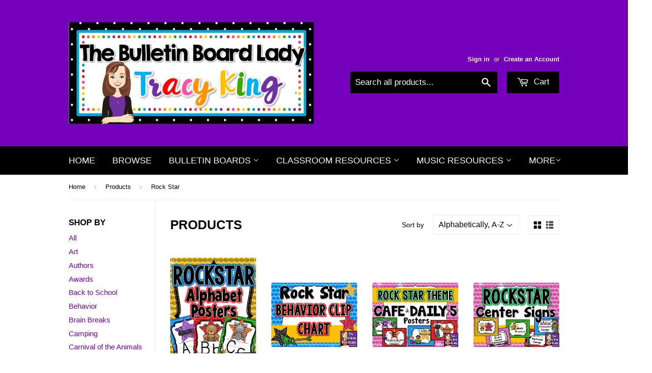

--- FILE ---
content_type: text/html; charset=utf-8
request_url: https://thebulletinboardlady.com/collections/all/rock-star
body_size: 17124
content:
<!doctype html>
<!--[if lt IE 7]><html class="no-js lt-ie9 lt-ie8 lt-ie7" lang="en"> <![endif]-->
<!--[if IE 7]><html class="no-js lt-ie9 lt-ie8" lang="en"> <![endif]-->
<!--[if IE 8]><html class="no-js lt-ie9" lang="en"> <![endif]-->
<!--[if IE 9 ]><html class="ie9 no-js"> <![endif]-->
<!--[if (gt IE 9)|!(IE)]><!--> <html class="no-touch no-js"> <!--<![endif]-->
<head>

  <!-- Basic page needs ================================================== -->
  <meta charset="utf-8">
  <meta http-equiv="X-UA-Compatible" content="IE=edge,chrome=1">

  
  <link rel="shortcut icon" href="//thebulletinboardlady.com/cdn/shop/t/3/assets/favicon.png?v=114121440986170905861468441198" type="image/png" />
  

  <!-- Title and description ================================================== -->
  <title>
  Products &ndash; Tagged &quot;Rock Star&quot; &ndash; The Bulletin Board Lady
  </title>


  

  <!-- Product meta ================================================== -->
  

  <meta property="og:type" content="website">
  <meta property="og:title" content="Products">
  <meta property="og:url" content="https://the-bulletin-board-lady.myshopify.com/collections/all/rock-star">
  
  <meta property="og:image" content="http://thebulletinboardlady.com/cdn/shop/t/3/assets/logo.png?v=84077537888387562331468441198">
  <meta property="og:image:secure_url" content="https://thebulletinboardlady.com/cdn/shop/t/3/assets/logo.png?v=84077537888387562331468441198">
  


  

  <meta property="og:site_name" content="The Bulletin Board Lady">

  


<meta name="twitter:card" content="summary">

  <meta name="twitter:site" content="@tracyking">




  <!-- Helpers ================================================== -->
  <link rel="canonical" href="https://the-bulletin-board-lady.myshopify.com/collections/all/rock-star">
  <meta name="viewport" content="width=device-width,initial-scale=1">

  
  <!-- Ajaxify Cart Plugin ================================================== -->
  <link href="//thebulletinboardlady.com/cdn/shop/t/3/assets/ajaxify.scss.css?v=106862595035550563601468441063" rel="stylesheet" type="text/css" media="all" />
  

  <!-- CSS ================================================== -->
  <link href="//thebulletinboardlady.com/cdn/shop/t/3/assets/timber.scss.css?v=1451876541803319001674768100" rel="stylesheet" type="text/css" media="all" />
  




  <!-- Header hook for plugins ================================================== -->
  <script>window.performance && window.performance.mark && window.performance.mark('shopify.content_for_header.start');</script><meta id="shopify-digital-wallet" name="shopify-digital-wallet" content="/13829105/digital_wallets/dialog">
<meta name="shopify-checkout-api-token" content="3c02d32802c373778e4a7271c90f16cb">
<meta id="in-context-paypal-metadata" data-shop-id="13829105" data-venmo-supported="false" data-environment="production" data-locale="en_US" data-paypal-v4="true" data-currency="USD">
<link rel="alternate" type="application/atom+xml" title="Feed" href="/collections/all/rock-star.atom" />
<link rel="next" href="/collections/all/rock-star?page=2">
<script async="async" src="/checkouts/internal/preloads.js?locale=en-US"></script>
<link rel="preconnect" href="https://shop.app" crossorigin="anonymous">
<script async="async" src="https://shop.app/checkouts/internal/preloads.js?locale=en-US&shop_id=13829105" crossorigin="anonymous"></script>
<script id="shopify-features" type="application/json">{"accessToken":"3c02d32802c373778e4a7271c90f16cb","betas":["rich-media-storefront-analytics"],"domain":"thebulletinboardlady.com","predictiveSearch":true,"shopId":13829105,"locale":"en"}</script>
<script>var Shopify = Shopify || {};
Shopify.shop = "the-bulletin-board-lady.myshopify.com";
Shopify.locale = "en";
Shopify.currency = {"active":"USD","rate":"1.0"};
Shopify.country = "US";
Shopify.theme = {"name":"supply","id":142851655,"schema_name":null,"schema_version":null,"theme_store_id":null,"role":"main"};
Shopify.theme.handle = "null";
Shopify.theme.style = {"id":null,"handle":null};
Shopify.cdnHost = "thebulletinboardlady.com/cdn";
Shopify.routes = Shopify.routes || {};
Shopify.routes.root = "/";</script>
<script type="module">!function(o){(o.Shopify=o.Shopify||{}).modules=!0}(window);</script>
<script>!function(o){function n(){var o=[];function n(){o.push(Array.prototype.slice.apply(arguments))}return n.q=o,n}var t=o.Shopify=o.Shopify||{};t.loadFeatures=n(),t.autoloadFeatures=n()}(window);</script>
<script>
  window.ShopifyPay = window.ShopifyPay || {};
  window.ShopifyPay.apiHost = "shop.app\/pay";
  window.ShopifyPay.redirectState = null;
</script>
<script id="shop-js-analytics" type="application/json">{"pageType":"collection"}</script>
<script defer="defer" async type="module" src="//thebulletinboardlady.com/cdn/shopifycloud/shop-js/modules/v2/client.init-shop-cart-sync_BN7fPSNr.en.esm.js"></script>
<script defer="defer" async type="module" src="//thebulletinboardlady.com/cdn/shopifycloud/shop-js/modules/v2/chunk.common_Cbph3Kss.esm.js"></script>
<script defer="defer" async type="module" src="//thebulletinboardlady.com/cdn/shopifycloud/shop-js/modules/v2/chunk.modal_DKumMAJ1.esm.js"></script>
<script type="module">
  await import("//thebulletinboardlady.com/cdn/shopifycloud/shop-js/modules/v2/client.init-shop-cart-sync_BN7fPSNr.en.esm.js");
await import("//thebulletinboardlady.com/cdn/shopifycloud/shop-js/modules/v2/chunk.common_Cbph3Kss.esm.js");
await import("//thebulletinboardlady.com/cdn/shopifycloud/shop-js/modules/v2/chunk.modal_DKumMAJ1.esm.js");

  window.Shopify.SignInWithShop?.initShopCartSync?.({"fedCMEnabled":true,"windoidEnabled":true});

</script>
<script>
  window.Shopify = window.Shopify || {};
  if (!window.Shopify.featureAssets) window.Shopify.featureAssets = {};
  window.Shopify.featureAssets['shop-js'] = {"shop-cart-sync":["modules/v2/client.shop-cart-sync_CJVUk8Jm.en.esm.js","modules/v2/chunk.common_Cbph3Kss.esm.js","modules/v2/chunk.modal_DKumMAJ1.esm.js"],"init-fed-cm":["modules/v2/client.init-fed-cm_7Fvt41F4.en.esm.js","modules/v2/chunk.common_Cbph3Kss.esm.js","modules/v2/chunk.modal_DKumMAJ1.esm.js"],"init-shop-email-lookup-coordinator":["modules/v2/client.init-shop-email-lookup-coordinator_Cc088_bR.en.esm.js","modules/v2/chunk.common_Cbph3Kss.esm.js","modules/v2/chunk.modal_DKumMAJ1.esm.js"],"init-windoid":["modules/v2/client.init-windoid_hPopwJRj.en.esm.js","modules/v2/chunk.common_Cbph3Kss.esm.js","modules/v2/chunk.modal_DKumMAJ1.esm.js"],"shop-button":["modules/v2/client.shop-button_B0jaPSNF.en.esm.js","modules/v2/chunk.common_Cbph3Kss.esm.js","modules/v2/chunk.modal_DKumMAJ1.esm.js"],"shop-cash-offers":["modules/v2/client.shop-cash-offers_DPIskqss.en.esm.js","modules/v2/chunk.common_Cbph3Kss.esm.js","modules/v2/chunk.modal_DKumMAJ1.esm.js"],"shop-toast-manager":["modules/v2/client.shop-toast-manager_CK7RT69O.en.esm.js","modules/v2/chunk.common_Cbph3Kss.esm.js","modules/v2/chunk.modal_DKumMAJ1.esm.js"],"init-shop-cart-sync":["modules/v2/client.init-shop-cart-sync_BN7fPSNr.en.esm.js","modules/v2/chunk.common_Cbph3Kss.esm.js","modules/v2/chunk.modal_DKumMAJ1.esm.js"],"init-customer-accounts-sign-up":["modules/v2/client.init-customer-accounts-sign-up_CfPf4CXf.en.esm.js","modules/v2/client.shop-login-button_DeIztwXF.en.esm.js","modules/v2/chunk.common_Cbph3Kss.esm.js","modules/v2/chunk.modal_DKumMAJ1.esm.js"],"pay-button":["modules/v2/client.pay-button_CgIwFSYN.en.esm.js","modules/v2/chunk.common_Cbph3Kss.esm.js","modules/v2/chunk.modal_DKumMAJ1.esm.js"],"init-customer-accounts":["modules/v2/client.init-customer-accounts_DQ3x16JI.en.esm.js","modules/v2/client.shop-login-button_DeIztwXF.en.esm.js","modules/v2/chunk.common_Cbph3Kss.esm.js","modules/v2/chunk.modal_DKumMAJ1.esm.js"],"avatar":["modules/v2/client.avatar_BTnouDA3.en.esm.js"],"init-shop-for-new-customer-accounts":["modules/v2/client.init-shop-for-new-customer-accounts_CsZy_esa.en.esm.js","modules/v2/client.shop-login-button_DeIztwXF.en.esm.js","modules/v2/chunk.common_Cbph3Kss.esm.js","modules/v2/chunk.modal_DKumMAJ1.esm.js"],"shop-follow-button":["modules/v2/client.shop-follow-button_BRMJjgGd.en.esm.js","modules/v2/chunk.common_Cbph3Kss.esm.js","modules/v2/chunk.modal_DKumMAJ1.esm.js"],"checkout-modal":["modules/v2/client.checkout-modal_B9Drz_yf.en.esm.js","modules/v2/chunk.common_Cbph3Kss.esm.js","modules/v2/chunk.modal_DKumMAJ1.esm.js"],"shop-login-button":["modules/v2/client.shop-login-button_DeIztwXF.en.esm.js","modules/v2/chunk.common_Cbph3Kss.esm.js","modules/v2/chunk.modal_DKumMAJ1.esm.js"],"lead-capture":["modules/v2/client.lead-capture_DXYzFM3R.en.esm.js","modules/v2/chunk.common_Cbph3Kss.esm.js","modules/v2/chunk.modal_DKumMAJ1.esm.js"],"shop-login":["modules/v2/client.shop-login_CA5pJqmO.en.esm.js","modules/v2/chunk.common_Cbph3Kss.esm.js","modules/v2/chunk.modal_DKumMAJ1.esm.js"],"payment-terms":["modules/v2/client.payment-terms_BxzfvcZJ.en.esm.js","modules/v2/chunk.common_Cbph3Kss.esm.js","modules/v2/chunk.modal_DKumMAJ1.esm.js"]};
</script>
<script id="__st">var __st={"a":13829105,"offset":-21600,"reqid":"317e22e2-34e7-4ba2-b744-a659fa973503-1769900707","pageurl":"thebulletinboardlady.com\/collections\/all\/rock-star","u":"2dc0667f270f","p":"collection"};</script>
<script>window.ShopifyPaypalV4VisibilityTracking = true;</script>
<script id="captcha-bootstrap">!function(){'use strict';const t='contact',e='account',n='new_comment',o=[[t,t],['blogs',n],['comments',n],[t,'customer']],c=[[e,'customer_login'],[e,'guest_login'],[e,'recover_customer_password'],[e,'create_customer']],r=t=>t.map((([t,e])=>`form[action*='/${t}']:not([data-nocaptcha='true']) input[name='form_type'][value='${e}']`)).join(','),a=t=>()=>t?[...document.querySelectorAll(t)].map((t=>t.form)):[];function s(){const t=[...o],e=r(t);return a(e)}const i='password',u='form_key',d=['recaptcha-v3-token','g-recaptcha-response','h-captcha-response',i],f=()=>{try{return window.sessionStorage}catch{return}},m='__shopify_v',_=t=>t.elements[u];function p(t,e,n=!1){try{const o=window.sessionStorage,c=JSON.parse(o.getItem(e)),{data:r}=function(t){const{data:e,action:n}=t;return t[m]||n?{data:e,action:n}:{data:t,action:n}}(c);for(const[e,n]of Object.entries(r))t.elements[e]&&(t.elements[e].value=n);n&&o.removeItem(e)}catch(o){console.error('form repopulation failed',{error:o})}}const l='form_type',E='cptcha';function T(t){t.dataset[E]=!0}const w=window,h=w.document,L='Shopify',v='ce_forms',y='captcha';let A=!1;((t,e)=>{const n=(g='f06e6c50-85a8-45c8-87d0-21a2b65856fe',I='https://cdn.shopify.com/shopifycloud/storefront-forms-hcaptcha/ce_storefront_forms_captcha_hcaptcha.v1.5.2.iife.js',D={infoText:'Protected by hCaptcha',privacyText:'Privacy',termsText:'Terms'},(t,e,n)=>{const o=w[L][v],c=o.bindForm;if(c)return c(t,g,e,D).then(n);var r;o.q.push([[t,g,e,D],n]),r=I,A||(h.body.append(Object.assign(h.createElement('script'),{id:'captcha-provider',async:!0,src:r})),A=!0)});var g,I,D;w[L]=w[L]||{},w[L][v]=w[L][v]||{},w[L][v].q=[],w[L][y]=w[L][y]||{},w[L][y].protect=function(t,e){n(t,void 0,e),T(t)},Object.freeze(w[L][y]),function(t,e,n,w,h,L){const[v,y,A,g]=function(t,e,n){const i=e?o:[],u=t?c:[],d=[...i,...u],f=r(d),m=r(i),_=r(d.filter((([t,e])=>n.includes(e))));return[a(f),a(m),a(_),s()]}(w,h,L),I=t=>{const e=t.target;return e instanceof HTMLFormElement?e:e&&e.form},D=t=>v().includes(t);t.addEventListener('submit',(t=>{const e=I(t);if(!e)return;const n=D(e)&&!e.dataset.hcaptchaBound&&!e.dataset.recaptchaBound,o=_(e),c=g().includes(e)&&(!o||!o.value);(n||c)&&t.preventDefault(),c&&!n&&(function(t){try{if(!f())return;!function(t){const e=f();if(!e)return;const n=_(t);if(!n)return;const o=n.value;o&&e.removeItem(o)}(t);const e=Array.from(Array(32),(()=>Math.random().toString(36)[2])).join('');!function(t,e){_(t)||t.append(Object.assign(document.createElement('input'),{type:'hidden',name:u})),t.elements[u].value=e}(t,e),function(t,e){const n=f();if(!n)return;const o=[...t.querySelectorAll(`input[type='${i}']`)].map((({name:t})=>t)),c=[...d,...o],r={};for(const[a,s]of new FormData(t).entries())c.includes(a)||(r[a]=s);n.setItem(e,JSON.stringify({[m]:1,action:t.action,data:r}))}(t,e)}catch(e){console.error('failed to persist form',e)}}(e),e.submit())}));const S=(t,e)=>{t&&!t.dataset[E]&&(n(t,e.some((e=>e===t))),T(t))};for(const o of['focusin','change'])t.addEventListener(o,(t=>{const e=I(t);D(e)&&S(e,y())}));const B=e.get('form_key'),M=e.get(l),P=B&&M;t.addEventListener('DOMContentLoaded',(()=>{const t=y();if(P)for(const e of t)e.elements[l].value===M&&p(e,B);[...new Set([...A(),...v().filter((t=>'true'===t.dataset.shopifyCaptcha))])].forEach((e=>S(e,t)))}))}(h,new URLSearchParams(w.location.search),n,t,e,['guest_login'])})(!0,!0)}();</script>
<script integrity="sha256-4kQ18oKyAcykRKYeNunJcIwy7WH5gtpwJnB7kiuLZ1E=" data-source-attribution="shopify.loadfeatures" defer="defer" src="//thebulletinboardlady.com/cdn/shopifycloud/storefront/assets/storefront/load_feature-a0a9edcb.js" crossorigin="anonymous"></script>
<script crossorigin="anonymous" defer="defer" src="//thebulletinboardlady.com/cdn/shopifycloud/storefront/assets/shopify_pay/storefront-65b4c6d7.js?v=20250812"></script>
<script data-source-attribution="shopify.dynamic_checkout.dynamic.init">var Shopify=Shopify||{};Shopify.PaymentButton=Shopify.PaymentButton||{isStorefrontPortableWallets:!0,init:function(){window.Shopify.PaymentButton.init=function(){};var t=document.createElement("script");t.src="https://thebulletinboardlady.com/cdn/shopifycloud/portable-wallets/latest/portable-wallets.en.js",t.type="module",document.head.appendChild(t)}};
</script>
<script data-source-attribution="shopify.dynamic_checkout.buyer_consent">
  function portableWalletsHideBuyerConsent(e){var t=document.getElementById("shopify-buyer-consent"),n=document.getElementById("shopify-subscription-policy-button");t&&n&&(t.classList.add("hidden"),t.setAttribute("aria-hidden","true"),n.removeEventListener("click",e))}function portableWalletsShowBuyerConsent(e){var t=document.getElementById("shopify-buyer-consent"),n=document.getElementById("shopify-subscription-policy-button");t&&n&&(t.classList.remove("hidden"),t.removeAttribute("aria-hidden"),n.addEventListener("click",e))}window.Shopify?.PaymentButton&&(window.Shopify.PaymentButton.hideBuyerConsent=portableWalletsHideBuyerConsent,window.Shopify.PaymentButton.showBuyerConsent=portableWalletsShowBuyerConsent);
</script>
<script data-source-attribution="shopify.dynamic_checkout.cart.bootstrap">document.addEventListener("DOMContentLoaded",(function(){function t(){return document.querySelector("shopify-accelerated-checkout-cart, shopify-accelerated-checkout")}if(t())Shopify.PaymentButton.init();else{new MutationObserver((function(e,n){t()&&(Shopify.PaymentButton.init(),n.disconnect())})).observe(document.body,{childList:!0,subtree:!0})}}));
</script>
<link id="shopify-accelerated-checkout-styles" rel="stylesheet" media="screen" href="https://thebulletinboardlady.com/cdn/shopifycloud/portable-wallets/latest/accelerated-checkout-backwards-compat.css" crossorigin="anonymous">
<style id="shopify-accelerated-checkout-cart">
        #shopify-buyer-consent {
  margin-top: 1em;
  display: inline-block;
  width: 100%;
}

#shopify-buyer-consent.hidden {
  display: none;
}

#shopify-subscription-policy-button {
  background: none;
  border: none;
  padding: 0;
  text-decoration: underline;
  font-size: inherit;
  cursor: pointer;
}

#shopify-subscription-policy-button::before {
  box-shadow: none;
}

      </style>

<script>window.performance && window.performance.mark && window.performance.mark('shopify.content_for_header.end');</script>

  

<!--[if lt IE 9]>
<script src="//cdnjs.cloudflare.com/ajax/libs/html5shiv/3.7.2/html5shiv.min.js" type="text/javascript"></script>
<script src="//thebulletinboardlady.com/cdn/shop/t/3/assets/respond.min.js?v=52248677837542619231468440885" type="text/javascript"></script>
<link href="//thebulletinboardlady.com/cdn/shop/t/3/assets/respond-proxy.html" id="respond-proxy" rel="respond-proxy" />
<link href="//the-bulletin-board-lady.myshopify.com/search?q=d600c5732edf69072c6d979d2bf97c3e" id="respond-redirect" rel="respond-redirect" />
<script src="//the-bulletin-board-lady.myshopify.com/search?q=d600c5732edf69072c6d979d2bf97c3e" type="text/javascript"></script>
<![endif]-->
<!--[if (lte IE 9) ]><script src="//thebulletinboardlady.com/cdn/shop/t/3/assets/match-media.min.js?v=159635276924582161481468440884" type="text/javascript"></script><![endif]-->


  
  

  <script src="//ajax.googleapis.com/ajax/libs/jquery/1.11.0/jquery.min.js" type="text/javascript"></script>
  <script src="//thebulletinboardlady.com/cdn/shop/t/3/assets/modernizr.min.js?v=26620055551102246001468440884" type="text/javascript"></script>

<link href="https://monorail-edge.shopifysvc.com" rel="dns-prefetch">
<script>(function(){if ("sendBeacon" in navigator && "performance" in window) {try {var session_token_from_headers = performance.getEntriesByType('navigation')[0].serverTiming.find(x => x.name == '_s').description;} catch {var session_token_from_headers = undefined;}var session_cookie_matches = document.cookie.match(/_shopify_s=([^;]*)/);var session_token_from_cookie = session_cookie_matches && session_cookie_matches.length === 2 ? session_cookie_matches[1] : "";var session_token = session_token_from_headers || session_token_from_cookie || "";function handle_abandonment_event(e) {var entries = performance.getEntries().filter(function(entry) {return /monorail-edge.shopifysvc.com/.test(entry.name);});if (!window.abandonment_tracked && entries.length === 0) {window.abandonment_tracked = true;var currentMs = Date.now();var navigation_start = performance.timing.navigationStart;var payload = {shop_id: 13829105,url: window.location.href,navigation_start,duration: currentMs - navigation_start,session_token,page_type: "collection"};window.navigator.sendBeacon("https://monorail-edge.shopifysvc.com/v1/produce", JSON.stringify({schema_id: "online_store_buyer_site_abandonment/1.1",payload: payload,metadata: {event_created_at_ms: currentMs,event_sent_at_ms: currentMs}}));}}window.addEventListener('pagehide', handle_abandonment_event);}}());</script>
<script id="web-pixels-manager-setup">(function e(e,d,r,n,o){if(void 0===o&&(o={}),!Boolean(null===(a=null===(i=window.Shopify)||void 0===i?void 0:i.analytics)||void 0===a?void 0:a.replayQueue)){var i,a;window.Shopify=window.Shopify||{};var t=window.Shopify;t.analytics=t.analytics||{};var s=t.analytics;s.replayQueue=[],s.publish=function(e,d,r){return s.replayQueue.push([e,d,r]),!0};try{self.performance.mark("wpm:start")}catch(e){}var l=function(){var e={modern:/Edge?\/(1{2}[4-9]|1[2-9]\d|[2-9]\d{2}|\d{4,})\.\d+(\.\d+|)|Firefox\/(1{2}[4-9]|1[2-9]\d|[2-9]\d{2}|\d{4,})\.\d+(\.\d+|)|Chrom(ium|e)\/(9{2}|\d{3,})\.\d+(\.\d+|)|(Maci|X1{2}).+ Version\/(15\.\d+|(1[6-9]|[2-9]\d|\d{3,})\.\d+)([,.]\d+|)( \(\w+\)|)( Mobile\/\w+|) Safari\/|Chrome.+OPR\/(9{2}|\d{3,})\.\d+\.\d+|(CPU[ +]OS|iPhone[ +]OS|CPU[ +]iPhone|CPU IPhone OS|CPU iPad OS)[ +]+(15[._]\d+|(1[6-9]|[2-9]\d|\d{3,})[._]\d+)([._]\d+|)|Android:?[ /-](13[3-9]|1[4-9]\d|[2-9]\d{2}|\d{4,})(\.\d+|)(\.\d+|)|Android.+Firefox\/(13[5-9]|1[4-9]\d|[2-9]\d{2}|\d{4,})\.\d+(\.\d+|)|Android.+Chrom(ium|e)\/(13[3-9]|1[4-9]\d|[2-9]\d{2}|\d{4,})\.\d+(\.\d+|)|SamsungBrowser\/([2-9]\d|\d{3,})\.\d+/,legacy:/Edge?\/(1[6-9]|[2-9]\d|\d{3,})\.\d+(\.\d+|)|Firefox\/(5[4-9]|[6-9]\d|\d{3,})\.\d+(\.\d+|)|Chrom(ium|e)\/(5[1-9]|[6-9]\d|\d{3,})\.\d+(\.\d+|)([\d.]+$|.*Safari\/(?![\d.]+ Edge\/[\d.]+$))|(Maci|X1{2}).+ Version\/(10\.\d+|(1[1-9]|[2-9]\d|\d{3,})\.\d+)([,.]\d+|)( \(\w+\)|)( Mobile\/\w+|) Safari\/|Chrome.+OPR\/(3[89]|[4-9]\d|\d{3,})\.\d+\.\d+|(CPU[ +]OS|iPhone[ +]OS|CPU[ +]iPhone|CPU IPhone OS|CPU iPad OS)[ +]+(10[._]\d+|(1[1-9]|[2-9]\d|\d{3,})[._]\d+)([._]\d+|)|Android:?[ /-](13[3-9]|1[4-9]\d|[2-9]\d{2}|\d{4,})(\.\d+|)(\.\d+|)|Mobile Safari.+OPR\/([89]\d|\d{3,})\.\d+\.\d+|Android.+Firefox\/(13[5-9]|1[4-9]\d|[2-9]\d{2}|\d{4,})\.\d+(\.\d+|)|Android.+Chrom(ium|e)\/(13[3-9]|1[4-9]\d|[2-9]\d{2}|\d{4,})\.\d+(\.\d+|)|Android.+(UC? ?Browser|UCWEB|U3)[ /]?(15\.([5-9]|\d{2,})|(1[6-9]|[2-9]\d|\d{3,})\.\d+)\.\d+|SamsungBrowser\/(5\.\d+|([6-9]|\d{2,})\.\d+)|Android.+MQ{2}Browser\/(14(\.(9|\d{2,})|)|(1[5-9]|[2-9]\d|\d{3,})(\.\d+|))(\.\d+|)|K[Aa][Ii]OS\/(3\.\d+|([4-9]|\d{2,})\.\d+)(\.\d+|)/},d=e.modern,r=e.legacy,n=navigator.userAgent;return n.match(d)?"modern":n.match(r)?"legacy":"unknown"}(),u="modern"===l?"modern":"legacy",c=(null!=n?n:{modern:"",legacy:""})[u],f=function(e){return[e.baseUrl,"/wpm","/b",e.hashVersion,"modern"===e.buildTarget?"m":"l",".js"].join("")}({baseUrl:d,hashVersion:r,buildTarget:u}),m=function(e){var d=e.version,r=e.bundleTarget,n=e.surface,o=e.pageUrl,i=e.monorailEndpoint;return{emit:function(e){var a=e.status,t=e.errorMsg,s=(new Date).getTime(),l=JSON.stringify({metadata:{event_sent_at_ms:s},events:[{schema_id:"web_pixels_manager_load/3.1",payload:{version:d,bundle_target:r,page_url:o,status:a,surface:n,error_msg:t},metadata:{event_created_at_ms:s}}]});if(!i)return console&&console.warn&&console.warn("[Web Pixels Manager] No Monorail endpoint provided, skipping logging."),!1;try{return self.navigator.sendBeacon.bind(self.navigator)(i,l)}catch(e){}var u=new XMLHttpRequest;try{return u.open("POST",i,!0),u.setRequestHeader("Content-Type","text/plain"),u.send(l),!0}catch(e){return console&&console.warn&&console.warn("[Web Pixels Manager] Got an unhandled error while logging to Monorail."),!1}}}}({version:r,bundleTarget:l,surface:e.surface,pageUrl:self.location.href,monorailEndpoint:e.monorailEndpoint});try{o.browserTarget=l,function(e){var d=e.src,r=e.async,n=void 0===r||r,o=e.onload,i=e.onerror,a=e.sri,t=e.scriptDataAttributes,s=void 0===t?{}:t,l=document.createElement("script"),u=document.querySelector("head"),c=document.querySelector("body");if(l.async=n,l.src=d,a&&(l.integrity=a,l.crossOrigin="anonymous"),s)for(var f in s)if(Object.prototype.hasOwnProperty.call(s,f))try{l.dataset[f]=s[f]}catch(e){}if(o&&l.addEventListener("load",o),i&&l.addEventListener("error",i),u)u.appendChild(l);else{if(!c)throw new Error("Did not find a head or body element to append the script");c.appendChild(l)}}({src:f,async:!0,onload:function(){if(!function(){var e,d;return Boolean(null===(d=null===(e=window.Shopify)||void 0===e?void 0:e.analytics)||void 0===d?void 0:d.initialized)}()){var d=window.webPixelsManager.init(e)||void 0;if(d){var r=window.Shopify.analytics;r.replayQueue.forEach((function(e){var r=e[0],n=e[1],o=e[2];d.publishCustomEvent(r,n,o)})),r.replayQueue=[],r.publish=d.publishCustomEvent,r.visitor=d.visitor,r.initialized=!0}}},onerror:function(){return m.emit({status:"failed",errorMsg:"".concat(f," has failed to load")})},sri:function(e){var d=/^sha384-[A-Za-z0-9+/=]+$/;return"string"==typeof e&&d.test(e)}(c)?c:"",scriptDataAttributes:o}),m.emit({status:"loading"})}catch(e){m.emit({status:"failed",errorMsg:(null==e?void 0:e.message)||"Unknown error"})}}})({shopId: 13829105,storefrontBaseUrl: "https://the-bulletin-board-lady.myshopify.com",extensionsBaseUrl: "https://extensions.shopifycdn.com/cdn/shopifycloud/web-pixels-manager",monorailEndpoint: "https://monorail-edge.shopifysvc.com/unstable/produce_batch",surface: "storefront-renderer",enabledBetaFlags: ["2dca8a86"],webPixelsConfigList: [{"id":"shopify-app-pixel","configuration":"{}","eventPayloadVersion":"v1","runtimeContext":"STRICT","scriptVersion":"0450","apiClientId":"shopify-pixel","type":"APP","privacyPurposes":["ANALYTICS","MARKETING"]},{"id":"shopify-custom-pixel","eventPayloadVersion":"v1","runtimeContext":"LAX","scriptVersion":"0450","apiClientId":"shopify-pixel","type":"CUSTOM","privacyPurposes":["ANALYTICS","MARKETING"]}],isMerchantRequest: false,initData: {"shop":{"name":"The Bulletin Board Lady","paymentSettings":{"currencyCode":"USD"},"myshopifyDomain":"the-bulletin-board-lady.myshopify.com","countryCode":"US","storefrontUrl":"https:\/\/the-bulletin-board-lady.myshopify.com"},"customer":null,"cart":null,"checkout":null,"productVariants":[],"purchasingCompany":null},},"https://thebulletinboardlady.com/cdn","1d2a099fw23dfb22ep557258f5m7a2edbae",{"modern":"","legacy":""},{"shopId":"13829105","storefrontBaseUrl":"https:\/\/the-bulletin-board-lady.myshopify.com","extensionBaseUrl":"https:\/\/extensions.shopifycdn.com\/cdn\/shopifycloud\/web-pixels-manager","surface":"storefront-renderer","enabledBetaFlags":"[\"2dca8a86\"]","isMerchantRequest":"false","hashVersion":"1d2a099fw23dfb22ep557258f5m7a2edbae","publish":"custom","events":"[[\"page_viewed\",{}],[\"collection_viewed\",{\"collection\":{\"id\":\"\",\"title\":\"Products\",\"productVariants\":[{\"price\":{\"amount\":3.0,\"currencyCode\":\"USD\"},\"product\":{\"title\":\"Alphabet Posters Rock Star Theme\",\"vendor\":\"The Bulletin Board Lady\",\"id\":\"8164180295\",\"untranslatedTitle\":\"Alphabet Posters Rock Star Theme\",\"url\":\"\/products\/alphabet-posters-rock-star-theme\",\"type\":\"Reading Bulletin Board\"},\"id\":\"26139103111\",\"image\":{\"src\":\"\/\/thebulletinboardlady.com\/cdn\/shop\/products\/AlphabetPostersDISPLAY.jpg?v=1469737263\"},\"sku\":\"\",\"title\":\"Default Title\",\"untranslatedTitle\":\"Default Title\"},{\"price\":{\"amount\":2.0,\"currencyCode\":\"USD\"},\"product\":{\"title\":\"Behavior Clip Chart - Rock Star Theme\",\"vendor\":\"The Bulletin Board Lady\",\"id\":\"7826956423\",\"untranslatedTitle\":\"Behavior Clip Chart - Rock Star Theme\",\"url\":\"\/products\/behavior-clip-chart-rock-star-theme\",\"type\":\"Character Education Bulletin Board\"},\"id\":\"24799980423\",\"image\":{\"src\":\"\/\/thebulletinboardlady.com\/cdn\/shop\/products\/Slide1_a80ebd12-5ea6-4738-b9f9-8b33007f5feb.JPG?v=1468376300\"},\"sku\":\"\",\"title\":\"Default Title\",\"untranslatedTitle\":\"Default Title\"},{\"price\":{\"amount\":2.0,\"currencyCode\":\"USD\"},\"product\":{\"title\":\"CAFE Headers and Daily 5 Posters - Rock Star Theme\",\"vendor\":\"The Bulletin Board Lady\",\"id\":\"7878853383\",\"untranslatedTitle\":\"CAFE Headers and Daily 5 Posters - Rock Star Theme\",\"url\":\"\/products\/cafe-headers-and-daily-5-posters-rock-star-theme\",\"type\":\"Reading Bulletin Board\"},\"id\":\"24935860359\",\"image\":{\"src\":\"\/\/thebulletinboardlady.com\/cdn\/shop\/products\/CAFEDaily5DISPLAY.jpg?v=1468514227\"},\"sku\":\"\",\"title\":\"Default Title\",\"untranslatedTitle\":\"Default Title\"},{\"price\":{\"amount\":5.0,\"currencyCode\":\"USD\"},\"product\":{\"title\":\"Center Signs - Rock Star Theme\",\"vendor\":\"The Bulletin Board Lady\",\"id\":\"8022259975\",\"untranslatedTitle\":\"Center Signs - Rock Star Theme\",\"url\":\"\/products\/center-signs-rock-star-theme\",\"type\":\"Organization\"},\"id\":\"25428636999\",\"image\":{\"src\":\"\/\/thebulletinboardlady.com\/cdn\/shop\/products\/CenterSignsRockstarbyTracyKing.jpg?v=1469073762\"},\"sku\":\"\",\"title\":\"Default Title\",\"untranslatedTitle\":\"Default Title\"},{\"price\":{\"amount\":4.0,\"currencyCode\":\"USD\"},\"product\":{\"title\":\"Classroom Jobs - Rock Star Theme\",\"vendor\":\"The Bulletin Board Lady\",\"id\":\"8022218503\",\"untranslatedTitle\":\"Classroom Jobs - Rock Star Theme\",\"url\":\"\/products\/classroom-jobs-rock-star-theme\",\"type\":\"Organization\"},\"id\":\"25428379719\",\"image\":{\"src\":\"\/\/thebulletinboardlady.com\/cdn\/shop\/products\/ClassroomJobsRockstarDISPLAY.jpg?v=1469073512\"},\"sku\":\"\",\"title\":\"Default Title\",\"untranslatedTitle\":\"Default Title\"},{\"price\":{\"amount\":11.0,\"currencyCode\":\"USD\"},\"product\":{\"title\":\"Computer Lab Decor BUNDLE - Rock Star\",\"vendor\":\"The Bulletin Board Lady\",\"id\":\"7926204807\",\"untranslatedTitle\":\"Computer Lab Decor BUNDLE - Rock Star\",\"url\":\"\/products\/computer-lab-decor-bundle-rock-star\",\"type\":\"Computer Lab\"},\"id\":\"25072003911\",\"image\":{\"src\":\"\/\/thebulletinboardlady.com\/cdn\/shop\/products\/square_display_pic_2ac849f4-e018-432d-a3df-53a6a5811cd0.jpg?v=1469030548\"},\"sku\":\"\",\"title\":\"Default Title\",\"untranslatedTitle\":\"Default Title\"},{\"price\":{\"amount\":2.0,\"currencyCode\":\"USD\"},\"product\":{\"title\":\"Computer Lab Reminders - Before You Go - Rock Star Theme\",\"vendor\":\"The Bulletin Board Lady\",\"id\":\"7926246407\",\"untranslatedTitle\":\"Computer Lab Reminders - Before You Go - Rock Star Theme\",\"url\":\"\/products\/computer-lab-reminders-before-you-go-rock-star-theme\",\"type\":\"Computer Lab\"},\"id\":\"25072502087\",\"image\":{\"src\":\"\/\/thebulletinboardlady.com\/cdn\/shop\/products\/before_you_go_1.JPG?v=1468631364\"},\"sku\":\"\",\"title\":\"Default Title\",\"untranslatedTitle\":\"Default Title\"},{\"price\":{\"amount\":4.5,\"currencyCode\":\"USD\"},\"product\":{\"title\":\"Computer Lab Word Wall Rock Star Theme\",\"vendor\":\"The Bulletin Board Lady\",\"id\":\"7926274503\",\"untranslatedTitle\":\"Computer Lab Word Wall Rock Star Theme\",\"url\":\"\/products\/computer-lab-word-wall-rock-star-theme\",\"type\":\"Computer Lab\"},\"id\":\"25072798471\",\"image\":{\"src\":\"\/\/thebulletinboardlady.com\/cdn\/shop\/products\/square_display_pic.jpg?v=1468632077\"},\"sku\":\"\",\"title\":\"Default Title\",\"untranslatedTitle\":\"Default Title\"},{\"price\":{\"amount\":3.0,\"currencyCode\":\"USD\"},\"product\":{\"title\":\"Computer Shortcuts Posters for Computer Lab - Rock Star Theme\",\"vendor\":\"The Bulletin Board Lady\",\"id\":\"7926267335\",\"untranslatedTitle\":\"Computer Shortcuts Posters for Computer Lab - Rock Star Theme\",\"url\":\"\/products\/computer-shortcuts-posters-for-computer-lab-rock-star-theme\",\"type\":\"Computer Lab\"},\"id\":\"25072696775\",\"image\":{\"src\":\"\/\/thebulletinboardlady.com\/cdn\/shop\/products\/shortcuts_1.JPG?v=1469031363\"},\"sku\":\"\",\"title\":\"Default Title\",\"untranslatedTitle\":\"Default Title\"},{\"price\":{\"amount\":2.5,\"currencyCode\":\"USD\"},\"product\":{\"title\":\"Cursor Cues Posters for Computer Lab Rock Star Theme\",\"vendor\":\"The Bulletin Board Lady\",\"id\":\"7926258183\",\"untranslatedTitle\":\"Cursor Cues Posters for Computer Lab Rock Star Theme\",\"url\":\"\/products\/cursor-cues-posters-for-computer-lab-rock-star-theme\",\"type\":\"Computer Lab\"},\"id\":\"25072606599\",\"image\":{\"src\":\"\/\/thebulletinboardlady.com\/cdn\/shop\/products\/Pinnable_ab872e99-a0f5-4a2a-a6fc-465f39b69330.jpg?v=1468631613\"},\"sku\":\"\",\"title\":\"Default Title\",\"untranslatedTitle\":\"Default Title\"},{\"price\":{\"amount\":2.0,\"currencyCode\":\"USD\"},\"product\":{\"title\":\"Dynamics Posters – Music Rocks Theme\",\"vendor\":\"The Bulletin Board Lady\",\"id\":\"8284580871\",\"untranslatedTitle\":\"Dynamics Posters – Music Rocks Theme\",\"url\":\"\/products\/dynamics-posters-music-rocks-theme\",\"type\":\"Music Bulletin Board\"},\"id\":\"26590960455\",\"image\":{\"src\":\"\/\/thebulletinboardlady.com\/cdn\/shop\/products\/DynamicsPostersDISPLAY.jpg?v=1470258223\"},\"sku\":\"\",\"title\":\"Default Title\",\"untranslatedTitle\":\"Default Title\"},{\"price\":{\"amount\":4.0,\"currencyCode\":\"USD\"},\"product\":{\"title\":\"Ensemble Posters - Rock Star Theme\",\"vendor\":\"The Bulletin Board Lady\",\"id\":\"8284134407\",\"untranslatedTitle\":\"Ensemble Posters - Rock Star Theme\",\"url\":\"\/products\/rock-star-ensembles-solo-duet-trio-etc-bulletin-board\",\"type\":\"Music Bulletin Board\"},\"id\":\"26590029767\",\"image\":{\"src\":\"\/\/thebulletinboardlady.com\/cdn\/shop\/products\/MusicRocksEnsembleDISPLAY.jpg?v=1470257043\"},\"sku\":\"\",\"title\":\"Default Title\",\"untranslatedTitle\":\"Default Title\"},{\"price\":{\"amount\":3.0,\"currencyCode\":\"USD\"},\"product\":{\"title\":\"Fluency Posters -Rock Star\",\"vendor\":\"The Bulletin Board Lady\",\"id\":\"7879297223\",\"untranslatedTitle\":\"Fluency Posters -Rock Star\",\"url\":\"\/products\/fluency-posters-rock-star-1\",\"type\":\"Reading Bulletin Board\"},\"id\":\"24936924487\",\"image\":{\"src\":\"\/\/thebulletinboardlady.com\/cdn\/shop\/products\/RockstarFluencyDISPLAY.jpg?v=1468515047\"},\"sku\":\"\",\"title\":\"Default Title\",\"untranslatedTitle\":\"Default Title\"},{\"price\":{\"amount\":5.99,\"currencyCode\":\"USD\"},\"product\":{\"title\":\"In Music...We Rock Bulletin Board\",\"vendor\":\"The Bulletin Board Lady\",\"id\":\"8284511239\",\"untranslatedTitle\":\"In Music...We Rock Bulletin Board\",\"url\":\"\/products\/in-music-we-rock-bulletin-board\",\"type\":\"Music Bulletin Board\"},\"id\":\"26590786375\",\"image\":{\"src\":\"\/\/thebulletinboardlady.com\/cdn\/shop\/products\/inmusicwerockDISPLAY.jpg?v=1470258022\"},\"sku\":\"\",\"title\":\"Default Title\",\"untranslatedTitle\":\"Default Title\"},{\"price\":{\"amount\":5.99,\"currencyCode\":\"USD\"},\"product\":{\"title\":\"In Our Class We Rock\",\"vendor\":\"The Bulletin Board Lady\",\"id\":\"7827219655\",\"untranslatedTitle\":\"In Our Class We Rock\",\"url\":\"\/products\/in-our-class-we-rock\",\"type\":\"Character Education Bulletin Board\"},\"id\":\"24800605255\",\"image\":{\"src\":\"\/\/thebulletinboardlady.com\/cdn\/shop\/products\/InOurClassDISPLAY.jpg?v=1468376946\"},\"sku\":\"\",\"title\":\"Default Title\",\"untranslatedTitle\":\"Default Title\"},{\"price\":{\"amount\":2.0,\"currencyCode\":\"USD\"},\"product\":{\"title\":\"Kodaly Curwen Hand Signs – Rock Star Theme\",\"vendor\":\"The Bulletin Board Lady\",\"id\":\"8284618055\",\"untranslatedTitle\":\"Kodaly Curwen Hand Signs – Rock Star Theme\",\"url\":\"\/products\/kodaly-curwen-hand-signs-rock-star-theme\",\"type\":\"Music Bulletin Board\"},\"id\":\"26591036423\",\"image\":{\"src\":\"\/\/thebulletinboardlady.com\/cdn\/shop\/products\/KodalyCurwenDISPLAY.jpg?v=1470258330\"},\"sku\":\"\",\"title\":\"Default Title\",\"untranslatedTitle\":\"Default Title\"},{\"price\":{\"amount\":2.5,\"currencyCode\":\"USD\"},\"product\":{\"title\":\"Monthly Display These Songs Rock\",\"vendor\":\"The Bulletin Board Lady\",\"id\":\"8284453127\",\"untranslatedTitle\":\"Monthly Display These Songs Rock\",\"url\":\"\/products\/monthly-display-these-songs-rock\",\"type\":\"Music Bulletin Board\"},\"id\":\"26590654791\",\"image\":{\"src\":\"\/\/thebulletinboardlady.com\/cdn\/shop\/products\/Slide1_6f12ccc2-3dc4-433b-be81-0f43f736b026.JPG?v=1470257826\"},\"sku\":\"\",\"title\":\"Default Title\",\"untranslatedTitle\":\"Default Title\"},{\"price\":{\"amount\":5.99,\"currencyCode\":\"USD\"},\"product\":{\"title\":\"Music ROCKS! Advocacy Bulletin Board\",\"vendor\":\"The Bulletin Board Lady\",\"id\":\"8126848839\",\"untranslatedTitle\":\"Music ROCKS! Advocacy Bulletin Board\",\"url\":\"\/products\/music-rocks-advocacy-bulletin-board\",\"type\":\"Music Bulletin Board\"},\"id\":\"25974747207\",\"image\":{\"src\":\"\/\/thebulletinboardlady.com\/cdn\/shop\/products\/music_rocks_display_pic.jpg?v=1469632999\"},\"sku\":\"\",\"title\":\"Default Title\",\"untranslatedTitle\":\"Default Title\"},{\"price\":{\"amount\":4.0,\"currencyCode\":\"USD\"},\"product\":{\"title\":\"Music Symbol Posters – Rock Star Theme\",\"vendor\":\"The Bulletin Board Lady\",\"id\":\"8284735815\",\"untranslatedTitle\":\"Music Symbol Posters – Rock Star Theme\",\"url\":\"\/products\/music-symbol-posters-rock-star-theme\",\"type\":\"Music Bulletin Board\"},\"id\":\"26591321415\",\"image\":{\"src\":\"\/\/thebulletinboardlady.com\/cdn\/shop\/products\/MusicSymbolDISPLAY.jpg?v=1470258641\"},\"sku\":\"\",\"title\":\"Default Title\",\"untranslatedTitle\":\"Default Title\"},{\"price\":{\"amount\":4.0,\"currencyCode\":\"USD\"},\"product\":{\"title\":\"Music Word Wall Set – Rock Star Theme\",\"vendor\":\"The Bulletin Board Lady\",\"id\":\"8284818119\",\"untranslatedTitle\":\"Music Word Wall Set – Rock Star Theme\",\"url\":\"\/products\/music-word-wall-set-rock-star-theme\",\"type\":\"Music Bulletin Board\"},\"id\":\"26591494471\",\"image\":{\"src\":\"\/\/thebulletinboardlady.com\/cdn\/shop\/products\/WordWallRockStarDISPLAY.jpg?v=1470258877\"},\"sku\":\"\",\"title\":\"Default Title\",\"untranslatedTitle\":\"Default Title\"}]}}]]"});</script><script>
  window.ShopifyAnalytics = window.ShopifyAnalytics || {};
  window.ShopifyAnalytics.meta = window.ShopifyAnalytics.meta || {};
  window.ShopifyAnalytics.meta.currency = 'USD';
  var meta = {"products":[{"id":8164180295,"gid":"gid:\/\/shopify\/Product\/8164180295","vendor":"The Bulletin Board Lady","type":"Reading Bulletin Board","handle":"alphabet-posters-rock-star-theme","variants":[{"id":26139103111,"price":300,"name":"Alphabet Posters Rock Star Theme","public_title":null,"sku":""}],"remote":false},{"id":7826956423,"gid":"gid:\/\/shopify\/Product\/7826956423","vendor":"The Bulletin Board Lady","type":"Character Education Bulletin Board","handle":"behavior-clip-chart-rock-star-theme","variants":[{"id":24799980423,"price":200,"name":"Behavior Clip Chart - Rock Star Theme","public_title":null,"sku":""}],"remote":false},{"id":7878853383,"gid":"gid:\/\/shopify\/Product\/7878853383","vendor":"The Bulletin Board Lady","type":"Reading Bulletin Board","handle":"cafe-headers-and-daily-5-posters-rock-star-theme","variants":[{"id":24935860359,"price":200,"name":"CAFE Headers and Daily 5 Posters - Rock Star Theme","public_title":null,"sku":""}],"remote":false},{"id":8022259975,"gid":"gid:\/\/shopify\/Product\/8022259975","vendor":"The Bulletin Board Lady","type":"Organization","handle":"center-signs-rock-star-theme","variants":[{"id":25428636999,"price":500,"name":"Center Signs - Rock Star Theme","public_title":null,"sku":""}],"remote":false},{"id":8022218503,"gid":"gid:\/\/shopify\/Product\/8022218503","vendor":"The Bulletin Board Lady","type":"Organization","handle":"classroom-jobs-rock-star-theme","variants":[{"id":25428379719,"price":400,"name":"Classroom Jobs - Rock Star Theme","public_title":null,"sku":""}],"remote":false},{"id":7926204807,"gid":"gid:\/\/shopify\/Product\/7926204807","vendor":"The Bulletin Board Lady","type":"Computer Lab","handle":"computer-lab-decor-bundle-rock-star","variants":[{"id":25072003911,"price":1100,"name":"Computer Lab Decor BUNDLE - Rock Star","public_title":null,"sku":""}],"remote":false},{"id":7926246407,"gid":"gid:\/\/shopify\/Product\/7926246407","vendor":"The Bulletin Board Lady","type":"Computer Lab","handle":"computer-lab-reminders-before-you-go-rock-star-theme","variants":[{"id":25072502087,"price":200,"name":"Computer Lab Reminders - Before You Go - Rock Star Theme","public_title":null,"sku":""}],"remote":false},{"id":7926274503,"gid":"gid:\/\/shopify\/Product\/7926274503","vendor":"The Bulletin Board Lady","type":"Computer Lab","handle":"computer-lab-word-wall-rock-star-theme","variants":[{"id":25072798471,"price":450,"name":"Computer Lab Word Wall Rock Star Theme","public_title":null,"sku":""}],"remote":false},{"id":7926267335,"gid":"gid:\/\/shopify\/Product\/7926267335","vendor":"The Bulletin Board Lady","type":"Computer Lab","handle":"computer-shortcuts-posters-for-computer-lab-rock-star-theme","variants":[{"id":25072696775,"price":300,"name":"Computer Shortcuts Posters for Computer Lab - Rock Star Theme","public_title":null,"sku":""}],"remote":false},{"id":7926258183,"gid":"gid:\/\/shopify\/Product\/7926258183","vendor":"The Bulletin Board Lady","type":"Computer Lab","handle":"cursor-cues-posters-for-computer-lab-rock-star-theme","variants":[{"id":25072606599,"price":250,"name":"Cursor Cues Posters for Computer Lab Rock Star Theme","public_title":null,"sku":""}],"remote":false},{"id":8284580871,"gid":"gid:\/\/shopify\/Product\/8284580871","vendor":"The Bulletin Board Lady","type":"Music Bulletin Board","handle":"dynamics-posters-music-rocks-theme","variants":[{"id":26590960455,"price":200,"name":"Dynamics Posters – Music Rocks Theme","public_title":null,"sku":""}],"remote":false},{"id":8284134407,"gid":"gid:\/\/shopify\/Product\/8284134407","vendor":"The Bulletin Board Lady","type":"Music Bulletin Board","handle":"rock-star-ensembles-solo-duet-trio-etc-bulletin-board","variants":[{"id":26590029767,"price":400,"name":"Ensemble Posters - Rock Star Theme","public_title":null,"sku":""}],"remote":false},{"id":7879297223,"gid":"gid:\/\/shopify\/Product\/7879297223","vendor":"The Bulletin Board Lady","type":"Reading Bulletin Board","handle":"fluency-posters-rock-star-1","variants":[{"id":24936924487,"price":300,"name":"Fluency Posters -Rock Star","public_title":null,"sku":""}],"remote":false},{"id":8284511239,"gid":"gid:\/\/shopify\/Product\/8284511239","vendor":"The Bulletin Board Lady","type":"Music Bulletin Board","handle":"in-music-we-rock-bulletin-board","variants":[{"id":26590786375,"price":599,"name":"In Music...We Rock Bulletin Board","public_title":null,"sku":""}],"remote":false},{"id":7827219655,"gid":"gid:\/\/shopify\/Product\/7827219655","vendor":"The Bulletin Board Lady","type":"Character Education Bulletin Board","handle":"in-our-class-we-rock","variants":[{"id":24800605255,"price":599,"name":"In Our Class We Rock","public_title":null,"sku":""}],"remote":false},{"id":8284618055,"gid":"gid:\/\/shopify\/Product\/8284618055","vendor":"The Bulletin Board Lady","type":"Music Bulletin Board","handle":"kodaly-curwen-hand-signs-rock-star-theme","variants":[{"id":26591036423,"price":200,"name":"Kodaly Curwen Hand Signs – Rock Star Theme","public_title":null,"sku":""}],"remote":false},{"id":8284453127,"gid":"gid:\/\/shopify\/Product\/8284453127","vendor":"The Bulletin Board Lady","type":"Music Bulletin Board","handle":"monthly-display-these-songs-rock","variants":[{"id":26590654791,"price":250,"name":"Monthly Display These Songs Rock","public_title":null,"sku":""}],"remote":false},{"id":8126848839,"gid":"gid:\/\/shopify\/Product\/8126848839","vendor":"The Bulletin Board Lady","type":"Music Bulletin Board","handle":"music-rocks-advocacy-bulletin-board","variants":[{"id":25974747207,"price":599,"name":"Music ROCKS! Advocacy Bulletin Board","public_title":null,"sku":""}],"remote":false},{"id":8284735815,"gid":"gid:\/\/shopify\/Product\/8284735815","vendor":"The Bulletin Board Lady","type":"Music Bulletin Board","handle":"music-symbol-posters-rock-star-theme","variants":[{"id":26591321415,"price":400,"name":"Music Symbol Posters – Rock Star Theme","public_title":null,"sku":""}],"remote":false},{"id":8284818119,"gid":"gid:\/\/shopify\/Product\/8284818119","vendor":"The Bulletin Board Lady","type":"Music Bulletin Board","handle":"music-word-wall-set-rock-star-theme","variants":[{"id":26591494471,"price":400,"name":"Music Word Wall Set – Rock Star Theme","public_title":null,"sku":""}],"remote":false}],"page":{"pageType":"collection","requestId":"317e22e2-34e7-4ba2-b744-a659fa973503-1769900707"}};
  for (var attr in meta) {
    window.ShopifyAnalytics.meta[attr] = meta[attr];
  }
</script>
<script class="analytics">
  (function () {
    var customDocumentWrite = function(content) {
      var jquery = null;

      if (window.jQuery) {
        jquery = window.jQuery;
      } else if (window.Checkout && window.Checkout.$) {
        jquery = window.Checkout.$;
      }

      if (jquery) {
        jquery('body').append(content);
      }
    };

    var hasLoggedConversion = function(token) {
      if (token) {
        return document.cookie.indexOf('loggedConversion=' + token) !== -1;
      }
      return false;
    }

    var setCookieIfConversion = function(token) {
      if (token) {
        var twoMonthsFromNow = new Date(Date.now());
        twoMonthsFromNow.setMonth(twoMonthsFromNow.getMonth() + 2);

        document.cookie = 'loggedConversion=' + token + '; expires=' + twoMonthsFromNow;
      }
    }

    var trekkie = window.ShopifyAnalytics.lib = window.trekkie = window.trekkie || [];
    if (trekkie.integrations) {
      return;
    }
    trekkie.methods = [
      'identify',
      'page',
      'ready',
      'track',
      'trackForm',
      'trackLink'
    ];
    trekkie.factory = function(method) {
      return function() {
        var args = Array.prototype.slice.call(arguments);
        args.unshift(method);
        trekkie.push(args);
        return trekkie;
      };
    };
    for (var i = 0; i < trekkie.methods.length; i++) {
      var key = trekkie.methods[i];
      trekkie[key] = trekkie.factory(key);
    }
    trekkie.load = function(config) {
      trekkie.config = config || {};
      trekkie.config.initialDocumentCookie = document.cookie;
      var first = document.getElementsByTagName('script')[0];
      var script = document.createElement('script');
      script.type = 'text/javascript';
      script.onerror = function(e) {
        var scriptFallback = document.createElement('script');
        scriptFallback.type = 'text/javascript';
        scriptFallback.onerror = function(error) {
                var Monorail = {
      produce: function produce(monorailDomain, schemaId, payload) {
        var currentMs = new Date().getTime();
        var event = {
          schema_id: schemaId,
          payload: payload,
          metadata: {
            event_created_at_ms: currentMs,
            event_sent_at_ms: currentMs
          }
        };
        return Monorail.sendRequest("https://" + monorailDomain + "/v1/produce", JSON.stringify(event));
      },
      sendRequest: function sendRequest(endpointUrl, payload) {
        // Try the sendBeacon API
        if (window && window.navigator && typeof window.navigator.sendBeacon === 'function' && typeof window.Blob === 'function' && !Monorail.isIos12()) {
          var blobData = new window.Blob([payload], {
            type: 'text/plain'
          });

          if (window.navigator.sendBeacon(endpointUrl, blobData)) {
            return true;
          } // sendBeacon was not successful

        } // XHR beacon

        var xhr = new XMLHttpRequest();

        try {
          xhr.open('POST', endpointUrl);
          xhr.setRequestHeader('Content-Type', 'text/plain');
          xhr.send(payload);
        } catch (e) {
          console.log(e);
        }

        return false;
      },
      isIos12: function isIos12() {
        return window.navigator.userAgent.lastIndexOf('iPhone; CPU iPhone OS 12_') !== -1 || window.navigator.userAgent.lastIndexOf('iPad; CPU OS 12_') !== -1;
      }
    };
    Monorail.produce('monorail-edge.shopifysvc.com',
      'trekkie_storefront_load_errors/1.1',
      {shop_id: 13829105,
      theme_id: 142851655,
      app_name: "storefront",
      context_url: window.location.href,
      source_url: "//thebulletinboardlady.com/cdn/s/trekkie.storefront.c59ea00e0474b293ae6629561379568a2d7c4bba.min.js"});

        };
        scriptFallback.async = true;
        scriptFallback.src = '//thebulletinboardlady.com/cdn/s/trekkie.storefront.c59ea00e0474b293ae6629561379568a2d7c4bba.min.js';
        first.parentNode.insertBefore(scriptFallback, first);
      };
      script.async = true;
      script.src = '//thebulletinboardlady.com/cdn/s/trekkie.storefront.c59ea00e0474b293ae6629561379568a2d7c4bba.min.js';
      first.parentNode.insertBefore(script, first);
    };
    trekkie.load(
      {"Trekkie":{"appName":"storefront","development":false,"defaultAttributes":{"shopId":13829105,"isMerchantRequest":null,"themeId":142851655,"themeCityHash":"7432919918191930946","contentLanguage":"en","currency":"USD","eventMetadataId":"d42973ae-a862-46c1-8236-d608374b016f"},"isServerSideCookieWritingEnabled":true,"monorailRegion":"shop_domain","enabledBetaFlags":["65f19447","b5387b81"]},"Session Attribution":{},"S2S":{"facebookCapiEnabled":false,"source":"trekkie-storefront-renderer","apiClientId":580111}}
    );

    var loaded = false;
    trekkie.ready(function() {
      if (loaded) return;
      loaded = true;

      window.ShopifyAnalytics.lib = window.trekkie;

      var originalDocumentWrite = document.write;
      document.write = customDocumentWrite;
      try { window.ShopifyAnalytics.merchantGoogleAnalytics.call(this); } catch(error) {};
      document.write = originalDocumentWrite;

      window.ShopifyAnalytics.lib.page(null,{"pageType":"collection","requestId":"317e22e2-34e7-4ba2-b744-a659fa973503-1769900707","shopifyEmitted":true});

      var match = window.location.pathname.match(/checkouts\/(.+)\/(thank_you|post_purchase)/)
      var token = match? match[1]: undefined;
      if (!hasLoggedConversion(token)) {
        setCookieIfConversion(token);
        window.ShopifyAnalytics.lib.track("Viewed Product Category",{"currency":"USD","category":"Collection: all","collectionName":"all","nonInteraction":true},undefined,undefined,{"shopifyEmitted":true});
      }
    });


        var eventsListenerScript = document.createElement('script');
        eventsListenerScript.async = true;
        eventsListenerScript.src = "//thebulletinboardlady.com/cdn/shopifycloud/storefront/assets/shop_events_listener-3da45d37.js";
        document.getElementsByTagName('head')[0].appendChild(eventsListenerScript);

})();</script>
<script
  defer
  src="https://thebulletinboardlady.com/cdn/shopifycloud/perf-kit/shopify-perf-kit-3.1.0.min.js"
  data-application="storefront-renderer"
  data-shop-id="13829105"
  data-render-region="gcp-us-central1"
  data-page-type="collection"
  data-theme-instance-id="142851655"
  data-theme-name=""
  data-theme-version=""
  data-monorail-region="shop_domain"
  data-resource-timing-sampling-rate="10"
  data-shs="true"
  data-shs-beacon="true"
  data-shs-export-with-fetch="true"
  data-shs-logs-sample-rate="1"
  data-shs-beacon-endpoint="https://thebulletinboardlady.com/api/collect"
></script>
</head>

<body id="products" class="template-collection" >

  <header class="site-header" role="banner">
    <div class="wrapper">

      <div class="grid--full">
        <div class="grid-item large--one-half">
          
            <div class="h1 header-logo" itemscope itemtype="http://schema.org/Organization">
          
            
              <a href="/" itemprop="url">
                <img src="//thebulletinboardlady.com/cdn/shop/t/3/assets/logo.png?v=84077537888387562331468441198" alt="The Bulletin Board Lady" itemprop="logo">
              </a>
            
          
            </div>
          
        </div>

        <div class="grid-item large--one-half text-center large--text-right">
          
            <div class="site-header--text-links medium-down--hide">
              

              
                <span class="site-header--meta-links medium-down--hide">
                  
                    <a href="/account/login" id="customer_login_link">Sign in</a>
                    <span class="site-header--spacer">or</span>
                    <a href="/account/register" id="customer_register_link">Create an Account</a>
                  
                </span>
              
            </div>

            <br class="medium-down--hide">
          

          <form action="/search" method="get" class="search-bar" role="search">
  <input type="hidden" name="type" value="product">

  <input type="search" name="q" value="" placeholder="Search all products..." aria-label="Search all products...">
  <button type="submit" class="search-bar--submit icon-fallback-text">
    <span class="icon icon-search" aria-hidden="true"></span>
    <span class="fallback-text">Search</span>
  </button>
</form>


          <a href="/cart" class="header-cart-btn cart-toggle">
            <span class="icon icon-cart"></span>
            Cart <span class="cart-count cart-badge--desktop hidden-count">0</span>
          </a>
        </div>
      </div>

    </div>
  </header>

  <nav class="nav-bar" role="navigation">
    <div class="wrapper">
      <form action="/search" method="get" class="search-bar" role="search">
  <input type="hidden" name="type" value="product">

  <input type="search" name="q" value="" placeholder="Search all products..." aria-label="Search all products...">
  <button type="submit" class="search-bar--submit icon-fallback-text">
    <span class="icon icon-search" aria-hidden="true"></span>
    <span class="fallback-text">Search</span>
  </button>
</form>

      <ul class="site-nav" id="accessibleNav">
  
  
    
    
      <li >
        <a href="/">Home</a>
      </li>
    
  
    
    
      <li >
        <a href="/collections/all">Browse</a>
      </li>
    
  
    
    
      <li class="site-nav--has-dropdown" aria-haspopup="true">
        <a href="/collections">
          Bulletin Boards
          <span class="icon-fallback-text">
            <span class="icon icon-arrow-down" aria-hidden="true"></span>
          </span>
        </a>
        <ul class="site-nav--dropdown">
          
            <li ><a href="/collections/art-bulletin-boards">Art </a></li>
          
            <li ><a href="/collections/author-of-the-month">Author of the Month</a></li>
          
            <li ><a href="/collections/back-to-school">Back to School</a></li>
          
            <li ><a href="/collections/character-education-bulletin-boards">Character Ed</a></li>
          
            <li ><a href="/collections/christian-bulletin-boards">Christian/Religious</a></li>
          
            <li ><a href="/collections/end-of-the-year">End of the Year</a></li>
          
            <li ><a href="/collections/history">History</a></li>
          
            <li ><a href="/collections/math-bulletin-boards">Math</a></li>
          
            <li ><a href="/collections/music-bulletin-boards">Music</a></li>
          
            <li ><a href="/collections/reading-bulletin-boards">Reading</a></li>
          
            <li ><a href="/collections/science-bulletin-boards">Science</a></li>
          
            <li ><a href="/collections/test-taking">Test Taking</a></li>
          
        </ul>
      </li>
    
  
    
    
      <li class="site-nav--has-dropdown" aria-haspopup="true">
        <a href="/">
          Classroom Resources
          <span class="icon-fallback-text">
            <span class="icon icon-arrow-down" aria-hidden="true"></span>
          </span>
        </a>
        <ul class="site-nav--dropdown">
          
            <li ><a href="/collections/awards">Awards</a></li>
          
            <li ><a href="/collections/brain-breaks">Brain Breaks</a></li>
          
            <li ><a href="/collections/decor-bundles-1">Classroom Decor Bundles</a></li>
          
            <li ><a href="/collections/computer-lab">Computer Lab</a></li>
          
            <li ><a href="/collections/early-childhood">Early Childhood</a></li>
          
            <li ><a href="/collections/end-of-the-year-activities">End of the Year Activities</a></li>
          
            <li ><a href="/collections/organization">Organization</a></li>
          
        </ul>
      </li>
    
  
    
    
      <li class="site-nav--has-dropdown" aria-haspopup="true">
        <a href="/">
          Music Resources
          <span class="icon-fallback-text">
            <span class="icon icon-arrow-down" aria-hidden="true"></span>
          </span>
        </a>
        <ul class="site-nav--dropdown">
          
            <li ><a href="/collections/decor-bundles">Music Decor BUNDLES</a></li>
          
            <li ><a href="/collections/awards-and-more">Awards and Brag Tags</a></li>
          
            <li ><a href="/collections/carnival-of-the-animals">Carnival of the Animals</a></li>
          
            <li ><a href="/collections/coloring-sheets">Coloring Sheets</a></li>
          
            <li ><a href="/collections/composers">Composers</a></li>
          
            <li ><a href="/collections/exit-tickets">Exit Tickets</a></li>
          
            <li ><a href="/collections/games-and-activities">Games/Activities</a></li>
          
            <li ><a href="/collections/listening-activities">Listening Activities</a></li>
          
            <li ><a href="/collections/music-bulletin-boards">Music Bulletin Boards</a></li>
          
            <li ><a href="/collections/musicals">Musicals</a></li>
          
            <li ><a href="/collections/movement-activities">Movement</a></li>
          
            <li ><a href="/collections/peter-and-the-wolf">Peter and the Wolf</a></li>
          
            <li ><a href="/collections/rap-it-clap-it-music-match-it">Rap It, Clap It, Music Match It</a></li>
          
            <li ><a href="/collections/vocal-resources">Vocal Resources</a></li>
          
            <li ><a href="/collections/word-walls">Word Walls</a></li>
          
            <li ><a href="/collections/music-worksheets">Worksheets</a></li>
          
            <li ><a href="/collections/workstations">Workstations</a></li>
          
            <li ><a href="/collections/writing-in-music-class">Writing Activities</a></li>
          
        </ul>
      </li>
    
  
    
    
      <li >
        <a href="http://mrskingrocks.blogspot.com">Blog</a>
      </li>
    
  
    
    
      <li >
        <a href="/pages/about-us">About us</a>
      </li>
    
  
    
    
      <li >
        <a href="/pages/workstation-wednesdays-resource-lists">Workstation Wednesdays</a>
      </li>
    
  

  
    
      <li class="customer-navlink large--hide"><a href="/account/login" id="customer_login_link">Sign in</a></li>
      <li class="customer-navlink large--hide"><a href="/account/register" id="customer_register_link">Create an Account</a></li>
    
  
</ul>

    </div>
  </nav>

  <div id="mobileNavBar">
    <div class="display-table-cell">
      <a class="menu-toggle mobileNavBar-link"><span class="icon icon-hamburger"></span>Menu</a>
    </div>
    <div class="display-table-cell">
      <a href="/cart" class="cart-toggle mobileNavBar-link">
        <span class="icon icon-cart"></span>
        Cart <span class="cart-count hidden-count">0</span>
      </a>
    </div>
  </div>

  <main class="wrapper main-content" role="main">

    





<nav class="breadcrumb" role="navigation" aria-label="breadcrumbs">
  <a href="/" title="Back to the frontpage">Home</a>

  

    <span class="divider" aria-hidden="true">&rsaquo;</span>

    

      
      <a href="/collections/all" title="">Products</a>

      <span class="divider" aria-hidden="true">&rsaquo;</span>

      

        
        
        

        
        <span>
          Rock Star
        </span>
        

        

      

    

  
</nav>






<div class="grid grid-border">

  
  <aside class="sidebar grid-item large--one-fifth collection-filters" id="collectionFilters">
    


  <h3>Shop By</h3>
  

    
    <ul>
      
        <li class="active-filter">
          
          
            <a href="/collections/all">
              All
              
            </a>

          
          
        </li>
      

      
      
        
        
        

        
          
            <li><a href="/collections/all/art" title="Show products matching tag Art">Art</a></li>
          
        
      
        
        
        

        
          
            <li><a href="/collections/all/authors" title="Show products matching tag Authors">Authors</a></li>
          
        
      
        
        
        

        
          
            <li><a href="/collections/all/awards" title="Show products matching tag Awards">Awards</a></li>
          
        
      
        
        
        

        
          
            <li><a href="/collections/all/back-to-school" title="Show products matching tag Back to School">Back to School</a></li>
          
        
      
        
        
        

        
          
            <li><a href="/collections/all/behavior" title="Show products matching tag Behavior">Behavior</a></li>
          
        
      
        
        
        

        
          
            <li><a href="/collections/all/brain-breaks" title="Show products matching tag Brain Breaks">Brain Breaks</a></li>
          
        
      
        
        
        

        
          
            <li><a href="/collections/all/camping" title="Show products matching tag Camping">Camping</a></li>
          
        
      
        
        
        

        
          
            <li><a href="/collections/all/carnival-of-the-animals" title="Show products matching tag Carnival of the Animals">Carnival of the Animals</a></li>
          
        
      
        
        
        

        
          
            <li><a href="/collections/all/character" title="Show products matching tag Character">Character</a></li>
          
        
      
        
        
        

        
          
            <li><a href="/collections/all/christmas" title="Show products matching tag Christmas">Christmas</a></li>
          
        
      
        
        
        

        
          
            <li><a href="/collections/all/coloring-sheets" title="Show products matching tag Coloring Sheets">Coloring Sheets</a></li>
          
        
      
        
        
        

        
          
            <li><a href="/collections/all/composer" title="Show products matching tag Composer">Composer</a></li>
          
        
      
        
        
        

        
          
            <li><a href="/collections/all/computer-lab" title="Show products matching tag Computer Lab">Computer Lab</a></li>
          
        
      
        
        
        

        
          
            <li><a href="/collections/all/construction" title="Show products matching tag Construction">Construction</a></li>
          
        
      
        
        
        

        
          
            <li><a href="/collections/all/cooking" title="Show products matching tag Cooking">Cooking</a></li>
          
        
      
        
        
        

        
          
            <li><a href="/collections/all/dabbers" title="Show products matching tag Dabbers">Dabbers</a></li>
          
        
      
        
        
        

        
          
            <li><a href="/collections/all/decor-bundle" title="Show products matching tag Decor Bundle">Decor Bundle</a></li>
          
        
      
        
        
        

        
          
            <li><a href="/collections/all/early-childhood" title="Show products matching tag Early Childhood">Early Childhood</a></li>
          
        
      
        
        
        

        
          
            <li><a href="/collections/all/easter" title="Show products matching tag Easter">Easter</a></li>
          
        
      
        
        
        

        
          
            <li><a href="/collections/all/end-of-the-year" title="Show products matching tag End of the Year">End of the Year</a></li>
          
        
      
        
        
        

        
          
            <li><a href="/collections/all/end-of-the-year-activities" title="Show products matching tag End of the Year Activities">End of the Year Activities</a></li>
          
        
      
        
        
        

        
          
            <li><a href="/collections/all/exit-tickets" title="Show products matching tag Exit Tickets">Exit Tickets</a></li>
          
        
      
        
        
        

        
          
            <li><a href="/collections/all/fall" title="Show products matching tag Fall">Fall</a></li>
          
        
      
        
        
        

        
          
            <li><a href="/collections/all/free" title="Show products matching tag free">free</a></li>
          
        
      
        
        
        

        
          
            <li><a href="/collections/all/games" title="Show products matching tag Games">Games</a></li>
          
        
      
        
        
        

        
          
            <li><a href="/collections/all/growth-mindset" title="Show products matching tag Growth Mindset">Growth Mindset</a></li>
          
        
      
        
        
        

        
          
            <li><a href="/collections/all/halloween" title="Show products matching tag Halloween">Halloween</a></li>
          
        
      
        
        
        

        
          
            <li><a href="/collections/all/history" title="Show products matching tag History">History</a></li>
          
        
      
        
        
        

        
          
            <li><a href="/collections/all/instruments" title="Show products matching tag Instruments">Instruments</a></li>
          
        
      
        
        
        

        
          
            <li><a href="/collections/all/jedi" title="Show products matching tag jedi">jedi</a></li>
          
        
      
        
        
        

        
          
            <li><a href="/collections/all/listening" title="Show products matching tag Listening">Listening</a></li>
          
        
      
        
        
        

        
          
            <li><a href="/collections/all/math" title="Show products matching tag Math">Math</a></li>
          
        
      
        
        
        

        
          
            <li><a href="/collections/all/movement" title="Show products matching tag Movement">Movement</a></li>
          
        
      
        
        
        

        
          
            <li><a href="/collections/all/music" title="Show products matching tag music">music</a></li>
          
        
      
        
        
        

        
          
            <li><a href="/collections/all/music-awards" title="Show products matching tag Music Awards">Music Awards</a></li>
          
        
      
        
        
        

        
          
            <li><a href="/collections/all/music-bulletin-board" title="Show products matching tag Music Bulletin Board">Music Bulletin Board</a></li>
          
        
      
        
        
        

        
          
            <li><a href="/collections/all/music-decor-bundles" title="Show products matching tag Music Decor Bundles">Music Decor Bundles</a></li>
          
        
      
        
        
        

        
          
            <li><a href="/collections/all/music-worksheets" title="Show products matching tag Music Worksheets">Music Worksheets</a></li>
          
        
      
        
        
        

        
          
            <li><a href="/collections/all/musicals" title="Show products matching tag Musicals">Musicals</a></li>
          
        
      
        
        
        

        
          
            <li><a href="/collections/all/organization" title="Show products matching tag Organization">Organization</a></li>
          
        
      
        
        
        

        
          
            <li><a href="/collections/all/patriotic" title="Show products matching tag Patriotic">Patriotic</a></li>
          
        
      
        
        
        

        
          
            <li><a href="/collections/all/paw-prints" title="Show products matching tag Paw Prints">Paw Prints</a></li>
          
        
      
        
        
        

        
          
            <li><a href="/collections/all/peter-and-the-wolf" title="Show products matching tag Peter and the Wolf">Peter and the Wolf</a></li>
          
        
      
        
        
        

        
          
            <li><a href="/collections/all/preschool" title="Show products matching tag Preschool">Preschool</a></li>
          
        
      
        
        
        

        
          
            <li><a href="/collections/all/proficiency-scale" title="Show products matching tag Proficiency Scale">Proficiency Scale</a></li>
          
        
      
        
        
        

        
          
            <li><a href="/collections/all/racing" title="Show products matching tag Racing">Racing</a></li>
          
        
      
        
        
        

        
          
            <li><a href="/collections/all/rap-it-clap-it-music-match-it" title="Show products matching tag Rap It Clap It Music Match It">Rap It Clap It Music Match It</a></li>
          
        
      
        
        
        

        
          
            <li><a href="/collections/all/reading" title="Show products matching tag Reading">Reading</a></li>
          
        
      
        
        
        

        
          
            <li><a href="/collections/all/red-ribbon-week" title="Show products matching tag Red Ribbon Week">Red Ribbon Week</a></li>
          
        
      
        
        
        

        
          
            <li class="active-filter">Rock Star</li>
          
        
      
        
        
        

        
          
            <li><a href="/collections/all/science" title="Show products matching tag Science">Science</a></li>
          
        
      
        
        
        

        
          
            <li><a href="/collections/all/st-patricks-day" title="Show products matching tag St. Patrick&#39;s Day">St. Patrick's Day</a></li>
          
        
      
        
        
        

        
          
            <li><a href="/collections/all/test-taking" title="Show products matching tag Test Taking">Test Taking</a></li>
          
        
      
        
        
        

        
          
            <li><a href="/collections/all/thanksgiving" title="Show products matching tag Thanksgiving">Thanksgiving</a></li>
          
        
      
        
        
        

        
          
            <li><a href="/collections/all/valentines-day" title="Show products matching tag Valentine&#39;s Day">Valentine's Day</a></li>
          
        
      
        
        
        

        
          
            <li><a href="/collections/all/vocal" title="Show products matching tag Vocal">Vocal</a></li>
          
        
      
        
        
        

        
          
            <li><a href="/collections/all/vocal-resources" title="Show products matching tag Vocal Resources">Vocal Resources</a></li>
          
        
      
        
        
        

        
          
            <li><a href="/collections/all/word-walls" title="Show products matching tag Word Walls">Word Walls</a></li>
          
        
      
        
        
        

        
          
            <li><a href="/collections/all/workstation" title="Show products matching tag Workstation">Workstation</a></li>
          
        
      
        
        
        

        
          
            <li><a href="/collections/all/writing" title="Show products matching tag Writing">Writing</a></li>
          
        
      

    </ul>

  


  </aside>
  

  <div class="grid-item large--four-fifths grid-border--left">

    
    
    <header class="section-header">
      <h1 class="section-header--title section-header--left">Products</h1>
      <div class="section-header--right">
        <div class="form-horizontal">
  <label for="sortBy" class="small--hide">Sort by</label>
  <select name="sortBy" id="sortBy">
    <option value="manual">Featured</option>
    <option value="best-selling">Best Selling</option>
    <option value="title-ascending">Alphabetically, A-Z</option>
    <option value="title-descending">Alphabetically, Z-A</option>
    <option value="price-ascending">Price, low to high</option>
    <option value="price-descending">Price, high to low</option>
    <option value="created-descending">Date, new to old</option>
    <option value="created-ascending">Date, old to new</option>
  </select>
</div>

<script>
  Shopify.queryParams = {};
  if (location.search.length) {
    for (var aKeyValue, i = 0, aCouples = location.search.substr(1).split('&'); i < aCouples.length; i++) {
      aKeyValue = aCouples[i].split('=');
      if (aKeyValue.length > 1) {
        Shopify.queryParams[decodeURIComponent(aKeyValue[0])] = decodeURIComponent(aKeyValue[1]);
      }
    }
  }

  $(function() {
    $('#sortBy')
      // select the current sort order
      .val('title-ascending')
      .bind('change', function() {
        Shopify.queryParams.sort_by = jQuery(this).val();
        location.search = jQuery.param(Shopify.queryParams).replace(/\+/g, '%20');
      }
    );
  });
</script>

        

<div class="collection-view">
  <a title="Grid view" class="change-view collection-view--active" data-view="grid">
    <span class="icon icon-collection-view-grid"></span>
  </a>
  <a title="List view" class="change-view" data-view="list">
    <span class="icon icon-collection-view-list"></span>
  </a>
</div>

<script>
  function replaceUrlParam(url, paramName, paramValue) {
    var pattern = new RegExp('('+paramName+'=).*?(&|$)'),
        newUrl = url.replace(pattern,'$1' + paramValue + '$2');
    if ( newUrl == url ) {
      newUrl = newUrl + (newUrl.indexOf('?')>0 ? '&' : '?') + paramName + '=' + paramValue;
    }
    return newUrl;
  }

  $(function() {
    $('.change-view').on('click', function() {
      var view = $(this).data('view'),
          url = document.URL,
          hasParams = url.indexOf('?') > -1;

      if (hasParams) {
        window.location = replaceUrlParam(url, 'view', view);
      } else {
        window.location = url + '?view=' + view;
      }
    });
  });
</script>
        <button id="toggleFilters" class="btn btn--small right toggle-filters">Filters</button>

      </div>
    </header>
    

    <div class="grid-uniform">

      
        
        
        












<div class="grid-item large--one-quarter medium--one-third small--one-half">

  <a href="/collections/all/products/alphabet-posters-rock-star-theme" class="product-grid-item">
    <div class="product-grid-image">
      <div class="product-grid-image--centered">
        
        <img src="//thebulletinboardlady.com/cdn/shop/products/AlphabetPostersDISPLAY_large.jpg?v=1469737263" alt="Alphabet Posters Rock Star Theme">
      </div>
    </div>

    <p>Alphabet Posters Rock Star Theme</p>

    <div class="product-item--price">
      <span class="h1 medium--left">
        







<small aria-hidden="true">3<sup>00</sup></small>
<span class="visually-hidden">$3.00</span>

        
      </span>

      
    </div>

    
  </a>

</div>


      
        
        
        












<div class="grid-item large--one-quarter medium--one-third small--one-half">

  <a href="/collections/all/products/behavior-clip-chart-rock-star-theme" class="product-grid-item">
    <div class="product-grid-image">
      <div class="product-grid-image--centered">
        
        <img src="//thebulletinboardlady.com/cdn/shop/products/Slide1_a80ebd12-5ea6-4738-b9f9-8b33007f5feb_large.JPG?v=1468376300" alt="Behavior Clip Chart - Rock Star Theme">
      </div>
    </div>

    <p>Behavior Clip Chart - Rock Star Theme</p>

    <div class="product-item--price">
      <span class="h1 medium--left">
        







<small aria-hidden="true">2<sup>00</sup></small>
<span class="visually-hidden">$2.00</span>

        
      </span>

      
    </div>

    
  </a>

</div>


      
        
        
        












<div class="grid-item large--one-quarter medium--one-third small--one-half">

  <a href="/collections/all/products/cafe-headers-and-daily-5-posters-rock-star-theme" class="product-grid-item">
    <div class="product-grid-image">
      <div class="product-grid-image--centered">
        
        <img src="//thebulletinboardlady.com/cdn/shop/products/CAFEDaily5DISPLAY_large.jpg?v=1468514227" alt="CAFE Headers and Daily 5 Posters - Rock Star Theme">
      </div>
    </div>

    <p>CAFE Headers and Daily 5 Posters - Rock Star Theme</p>

    <div class="product-item--price">
      <span class="h1 medium--left">
        







<small aria-hidden="true">2<sup>00</sup></small>
<span class="visually-hidden">$2.00</span>

        
      </span>

      
    </div>

    
  </a>

</div>


      
        
        
        












<div class="grid-item large--one-quarter medium--one-third small--one-half">

  <a href="/collections/all/products/center-signs-rock-star-theme" class="product-grid-item">
    <div class="product-grid-image">
      <div class="product-grid-image--centered">
        
        <img src="//thebulletinboardlady.com/cdn/shop/products/CenterSignsRockstarbyTracyKing_large.jpg?v=1469073762" alt="Center Signs - Rock Star Theme">
      </div>
    </div>

    <p>Center Signs - Rock Star Theme</p>

    <div class="product-item--price">
      <span class="h1 medium--left">
        







<small aria-hidden="true">5<sup>00</sup></small>
<span class="visually-hidden">$5.00</span>

        
      </span>

      
    </div>

    
  </a>

</div>


      
        
        
        












<div class="grid-item large--one-quarter medium--one-third small--one-half">

  <a href="/collections/all/products/classroom-jobs-rock-star-theme" class="product-grid-item">
    <div class="product-grid-image">
      <div class="product-grid-image--centered">
        
        <img src="//thebulletinboardlady.com/cdn/shop/products/ClassroomJobsRockstarDISPLAY_large.jpg?v=1469073512" alt="Classroom Jobs - Rock Star Theme">
      </div>
    </div>

    <p>Classroom Jobs - Rock Star Theme</p>

    <div class="product-item--price">
      <span class="h1 medium--left">
        







<small aria-hidden="true">4<sup>00</sup></small>
<span class="visually-hidden">$4.00</span>

        
      </span>

      
    </div>

    
  </a>

</div>


      
        
        
        












<div class="grid-item large--one-quarter medium--one-third small--one-half">

  <a href="/collections/all/products/computer-lab-decor-bundle-rock-star" class="product-grid-item">
    <div class="product-grid-image">
      <div class="product-grid-image--centered">
        
        <img src="//thebulletinboardlady.com/cdn/shop/products/square_display_pic_2ac849f4-e018-432d-a3df-53a6a5811cd0_large.jpg?v=1469030548" alt="Computer Lab Decor BUNDLE - Rock Star">
      </div>
    </div>

    <p>Computer Lab Decor BUNDLE - Rock Star</p>

    <div class="product-item--price">
      <span class="h1 medium--left">
        







<small aria-hidden="true">11<sup>00</sup></small>
<span class="visually-hidden">$11.00</span>

        
      </span>

      
    </div>

    
  </a>

</div>


      
        
        
        












<div class="grid-item large--one-quarter medium--one-third small--one-half">

  <a href="/collections/all/products/computer-lab-reminders-before-you-go-rock-star-theme" class="product-grid-item">
    <div class="product-grid-image">
      <div class="product-grid-image--centered">
        
        <img src="//thebulletinboardlady.com/cdn/shop/products/before_you_go_1_large.JPG?v=1468631364" alt="Computer Lab Reminders - Before You Go - Rock Star Theme">
      </div>
    </div>

    <p>Computer Lab Reminders - Before You Go - Rock Star Theme</p>

    <div class="product-item--price">
      <span class="h1 medium--left">
        







<small aria-hidden="true">2<sup>00</sup></small>
<span class="visually-hidden">$2.00</span>

        
      </span>

      
    </div>

    
  </a>

</div>


      
        
        
        












<div class="grid-item large--one-quarter medium--one-third small--one-half">

  <a href="/collections/all/products/computer-lab-word-wall-rock-star-theme" class="product-grid-item">
    <div class="product-grid-image">
      <div class="product-grid-image--centered">
        
        <img src="//thebulletinboardlady.com/cdn/shop/products/square_display_pic_large.jpg?v=1468632077" alt="Computer Lab Word Wall Rock Star Theme">
      </div>
    </div>

    <p>Computer Lab Word Wall Rock Star Theme</p>

    <div class="product-item--price">
      <span class="h1 medium--left">
        







<small aria-hidden="true">4<sup>50</sup></small>
<span class="visually-hidden">$4.50</span>

        
      </span>

      
    </div>

    
  </a>

</div>


      
        
        
        












<div class="grid-item large--one-quarter medium--one-third small--one-half">

  <a href="/collections/all/products/computer-shortcuts-posters-for-computer-lab-rock-star-theme" class="product-grid-item">
    <div class="product-grid-image">
      <div class="product-grid-image--centered">
        
        <img src="//thebulletinboardlady.com/cdn/shop/products/shortcuts_1_large.JPG?v=1469031363" alt="Computer Shortcuts Posters for Computer Lab - Rock Star Theme">
      </div>
    </div>

    <p>Computer Shortcuts Posters for Computer Lab - Rock Star Theme</p>

    <div class="product-item--price">
      <span class="h1 medium--left">
        







<small aria-hidden="true">3<sup>00</sup></small>
<span class="visually-hidden">$3.00</span>

        
      </span>

      
    </div>

    
  </a>

</div>


      
        
        
        












<div class="grid-item large--one-quarter medium--one-third small--one-half">

  <a href="/collections/all/products/cursor-cues-posters-for-computer-lab-rock-star-theme" class="product-grid-item">
    <div class="product-grid-image">
      <div class="product-grid-image--centered">
        
        <img src="//thebulletinboardlady.com/cdn/shop/products/Pinnable_ab872e99-a0f5-4a2a-a6fc-465f39b69330_large.jpg?v=1468631613" alt="Cursor Cues Posters for Computer Lab Rock Star Theme">
      </div>
    </div>

    <p>Cursor Cues Posters for Computer Lab Rock Star Theme</p>

    <div class="product-item--price">
      <span class="h1 medium--left">
        







<small aria-hidden="true">2<sup>50</sup></small>
<span class="visually-hidden">$2.50</span>

        
      </span>

      
    </div>

    
  </a>

</div>


      
        
        
        












<div class="grid-item large--one-quarter medium--one-third small--one-half">

  <a href="/collections/all/products/dynamics-posters-music-rocks-theme" class="product-grid-item">
    <div class="product-grid-image">
      <div class="product-grid-image--centered">
        
        <img src="//thebulletinboardlady.com/cdn/shop/products/DynamicsPostersDISPLAY_large.jpg?v=1470258223" alt="Dynamics Posters – Music Rocks Theme">
      </div>
    </div>

    <p>Dynamics Posters – Music Rocks Theme</p>

    <div class="product-item--price">
      <span class="h1 medium--left">
        







<small aria-hidden="true">2<sup>00</sup></small>
<span class="visually-hidden">$2.00</span>

        
      </span>

      
    </div>

    
  </a>

</div>


      
        
        
        












<div class="grid-item large--one-quarter medium--one-third small--one-half">

  <a href="/collections/all/products/rock-star-ensembles-solo-duet-trio-etc-bulletin-board" class="product-grid-item">
    <div class="product-grid-image">
      <div class="product-grid-image--centered">
        
        <img src="//thebulletinboardlady.com/cdn/shop/products/MusicRocksEnsembleDISPLAY_large.jpg?v=1470257043" alt="Ensemble Posters - Rock Star Theme">
      </div>
    </div>

    <p>Ensemble Posters - Rock Star Theme</p>

    <div class="product-item--price">
      <span class="h1 medium--left">
        







<small aria-hidden="true">4<sup>00</sup></small>
<span class="visually-hidden">$4.00</span>

        
      </span>

      
    </div>

    
  </a>

</div>


      
        
        
        












<div class="grid-item large--one-quarter medium--one-third small--one-half">

  <a href="/collections/all/products/fluency-posters-rock-star-1" class="product-grid-item">
    <div class="product-grid-image">
      <div class="product-grid-image--centered">
        
        <img src="//thebulletinboardlady.com/cdn/shop/products/RockstarFluencyDISPLAY_large.jpg?v=1468515047" alt="Fluency Posters -Rock Star">
      </div>
    </div>

    <p>Fluency Posters -Rock Star</p>

    <div class="product-item--price">
      <span class="h1 medium--left">
        







<small aria-hidden="true">3<sup>00</sup></small>
<span class="visually-hidden">$3.00</span>

        
      </span>

      
    </div>

    
  </a>

</div>


      
        
        
        












<div class="grid-item large--one-quarter medium--one-third small--one-half">

  <a href="/collections/all/products/in-music-we-rock-bulletin-board" class="product-grid-item">
    <div class="product-grid-image">
      <div class="product-grid-image--centered">
        
        <img src="//thebulletinboardlady.com/cdn/shop/products/inmusicwerockDISPLAY_large.jpg?v=1470258022" alt="In Music...We Rock Bulletin Board">
      </div>
    </div>

    <p>In Music...We Rock Bulletin Board</p>

    <div class="product-item--price">
      <span class="h1 medium--left">
        







<small aria-hidden="true">5<sup>99</sup></small>
<span class="visually-hidden">$5.99</span>

        
      </span>

      
    </div>

    
  </a>

</div>


      
        
        
        












<div class="grid-item large--one-quarter medium--one-third small--one-half">

  <a href="/collections/all/products/in-our-class-we-rock" class="product-grid-item">
    <div class="product-grid-image">
      <div class="product-grid-image--centered">
        
        <img src="//thebulletinboardlady.com/cdn/shop/products/InOurClassDISPLAY_large.jpg?v=1468376946" alt="In Our Class We Rock">
      </div>
    </div>

    <p>In Our Class We Rock</p>

    <div class="product-item--price">
      <span class="h1 medium--left">
        







<small aria-hidden="true">5<sup>99</sup></small>
<span class="visually-hidden">$5.99</span>

        
      </span>

      
    </div>

    
  </a>

</div>


      
        
        
        












<div class="grid-item large--one-quarter medium--one-third small--one-half">

  <a href="/collections/all/products/kodaly-curwen-hand-signs-rock-star-theme" class="product-grid-item">
    <div class="product-grid-image">
      <div class="product-grid-image--centered">
        
        <img src="//thebulletinboardlady.com/cdn/shop/products/KodalyCurwenDISPLAY_large.jpg?v=1470258330" alt="Kodaly Curwen Hand Signs – Rock Star Theme">
      </div>
    </div>

    <p>Kodaly Curwen Hand Signs – Rock Star Theme</p>

    <div class="product-item--price">
      <span class="h1 medium--left">
        







<small aria-hidden="true">2<sup>00</sup></small>
<span class="visually-hidden">$2.00</span>

        
      </span>

      
    </div>

    
  </a>

</div>


      
        
        
        












<div class="grid-item large--one-quarter medium--one-third small--one-half">

  <a href="/collections/all/products/monthly-display-these-songs-rock" class="product-grid-item">
    <div class="product-grid-image">
      <div class="product-grid-image--centered">
        
        <img src="//thebulletinboardlady.com/cdn/shop/products/Slide1_6f12ccc2-3dc4-433b-be81-0f43f736b026_large.JPG?v=1470257826" alt="Monthly Display These Songs Rock">
      </div>
    </div>

    <p>Monthly Display These Songs Rock</p>

    <div class="product-item--price">
      <span class="h1 medium--left">
        







<small aria-hidden="true">2<sup>50</sup></small>
<span class="visually-hidden">$2.50</span>

        
      </span>

      
    </div>

    
  </a>

</div>


      
        
        
        












<div class="grid-item large--one-quarter medium--one-third small--one-half">

  <a href="/collections/all/products/music-rocks-advocacy-bulletin-board" class="product-grid-item">
    <div class="product-grid-image">
      <div class="product-grid-image--centered">
        
        <img src="//thebulletinboardlady.com/cdn/shop/products/music_rocks_display_pic_large.jpg?v=1469632999" alt="Music ROCKS! Advocacy Bulletin Board">
      </div>
    </div>

    <p>Music ROCKS! Advocacy Bulletin Board</p>

    <div class="product-item--price">
      <span class="h1 medium--left">
        







<small aria-hidden="true">5<sup>99</sup></small>
<span class="visually-hidden">$5.99</span>

        
      </span>

      
    </div>

    
  </a>

</div>


      
        
        
        












<div class="grid-item large--one-quarter medium--one-third small--one-half">

  <a href="/collections/all/products/music-symbol-posters-rock-star-theme" class="product-grid-item">
    <div class="product-grid-image">
      <div class="product-grid-image--centered">
        
        <img src="//thebulletinboardlady.com/cdn/shop/products/MusicSymbolDISPLAY_large.jpg?v=1470258641" alt="Music Symbol Posters – Rock Star Theme">
      </div>
    </div>

    <p>Music Symbol Posters – Rock Star Theme</p>

    <div class="product-item--price">
      <span class="h1 medium--left">
        







<small aria-hidden="true">4<sup>00</sup></small>
<span class="visually-hidden">$4.00</span>

        
      </span>

      
    </div>

    
  </a>

</div>


      
        
        
        












<div class="grid-item large--one-quarter medium--one-third small--one-half">

  <a href="/collections/all/products/music-word-wall-set-rock-star-theme" class="product-grid-item">
    <div class="product-grid-image">
      <div class="product-grid-image--centered">
        
        <img src="//thebulletinboardlady.com/cdn/shop/products/WordWallRockStarDISPLAY_large.jpg?v=1470258877" alt="Music Word Wall Set – Rock Star Theme">
      </div>
    </div>

    <p>Music Word Wall Set – Rock Star Theme</p>

    <div class="product-item--price">
      <span class="h1 medium--left">
        







<small aria-hidden="true">4<sup>00</sup></small>
<span class="visually-hidden">$4.00</span>

        
      </span>

      
    </div>

    
  </a>

</div>


      

    </div>

  </div>

  
  <div class="grid-item pagination-border-top">
    <div class="grid">
      <div class="grid-item large--four-fifths push--large--one-fifth">
          <div class="text-center">
            <ul class="pagination-custom">
  
    <li class="disabled"><span>&larr;</span></li>
  

  
    
      
        <li class="active"><span>1</span></li>
      
    
  
    
      <li>
        <a href="/collections/all/rock-star?page=2" title="">2</a>
      </li>
    
  

  
    <li><a href="/collections/all/rock-star?page=2" title="Next &raquo;">&rarr;</a></li>
  
</ul>

          </div>
      </div>
    </div>
  </div>
  

</div>




  </main>

  

  <footer class="site-footer small--text-center" role="contentinfo">

    <div class="wrapper">

      <div class="grid">

        
          <div class="grid-item medium--one-half large--three-twelfths">
            <h3>Quick Links</h3>
            <ul>
              
                <li><a href="/search">Search</a></li>
              
                <li><a href="/pages/about-us">About us</a></li>
              
            </ul>
          </div>
        

        
        <div class="grid-item medium--one-half large--five-twelfths">
          <h3>Get In Touch</h3>
          
            <p>
              
                Stay in contact with the Bulletin Board Lady-Tracy King by following her on social media!
              
            </p>
          
          
            <ul class="inline-list social-icons">
              
                <li>
                  <a class="icon-fallback-text" href="https://twitter.com/tracyking" title="The Bulletin Board Lady on Twitter">
                    <span class="icon icon-twitter" aria-hidden="true"></span>
                    <span class="fallback-text">Twitter</span>
                  </a>
                </li>
              
              
                <li>
                  <a class="icon-fallback-text" href="https://www.facebook.com/thebulletinboardlady/" title="The Bulletin Board Lady on Facebook">
                    <span class="icon icon-facebook" aria-hidden="true"></span>
                    <span class="fallback-text">Facebook</span>
                  </a>
                </li>
              
              
                <li>
                  <a class="icon-fallback-text" href="https://www.pinterest.com/thetracyking/" title="The Bulletin Board Lady on Pinterest">
                    <span class="icon icon-pinterest" aria-hidden="true"></span>
                    <span class="fallback-text">Pinterest</span>
                  </a>
                </li>
              
              
              
                <li>
                  <a class="icon-fallback-text" href="https://www.instagram.com/thebulletinboardlady/" title="The Bulletin Board Lady on Instagram">
                    <span class="icon icon-instagram" aria-hidden="true"></span>
                    <span class="fallback-text">Instagram</span>
                  </a>
                </li>
              
              
              
              
              
            </ul>
          
        </div>
        

        
      </div>

      <hr class="hr--small">

      <div class="grid">
        <div class="grid-item large--two-fifths">
          
            <ul class="legal-links inline-list">
              
            </ul>
          
          <ul class="legal-links inline-list">
            <li>
              &copy; 2026 <a href="/" title="">The Bulletin Board Lady</a>
            </li>
            <li>
              <a target="_blank" rel="nofollow" href="https://www.shopify.com?utm_campaign=poweredby&amp;utm_medium=shopify&amp;utm_source=onlinestore">Powered by Shopify</a>
            </li>
          </ul>
        </div>

        
          <div class="grid-item large--three-fifths large--text-right">
            
            <ul class="inline-list payment-icons">
              
                
                  <li>
                    <span class="icon-fallback-text">
                      <span class="icon icon-american_express" aria-hidden="true"></span>
                      <span class="fallback-text">american express</span>
                    </span>
                  </li>
                
              
                
                  <li>
                    <span class="icon-fallback-text">
                      <span class="icon icon-diners_club" aria-hidden="true"></span>
                      <span class="fallback-text">diners club</span>
                    </span>
                  </li>
                
              
                
                  <li>
                    <span class="icon-fallback-text">
                      <span class="icon icon-discover" aria-hidden="true"></span>
                      <span class="fallback-text">discover</span>
                    </span>
                  </li>
                
              
                
                  <li>
                    <span class="icon-fallback-text">
                      <span class="icon icon-master" aria-hidden="true"></span>
                      <span class="fallback-text">master</span>
                    </span>
                  </li>
                
              
                
                  <li>
                    <span class="icon-fallback-text">
                      <span class="icon icon-paypal" aria-hidden="true"></span>
                      <span class="fallback-text">paypal</span>
                    </span>
                  </li>
                
              
                
              
                
                  <li>
                    <span class="icon-fallback-text">
                      <span class="icon icon-visa" aria-hidden="true"></span>
                      <span class="fallback-text">visa</span>
                    </span>
                  </li>
                
              
            </ul>
          </div>
        

      </div>

    </div>

  </footer>

  <script src="//thebulletinboardlady.com/cdn/shop/t/3/assets/fastclick.min.js?v=29723458539410922371468440883" type="text/javascript"></script>

  <script src="//thebulletinboardlady.com/cdn/shop/t/3/assets/shop.js?v=118752778745225610211468441485" type="text/javascript"></script>

  

  <script>
  var moneyFormat = '${{amount}}';
  </script>


  <script src="//thebulletinboardlady.com/cdn/shop/t/3/assets/handlebars.min.js?v=79044469952368397291468440883" type="text/javascript"></script>
  
  <script id="cartTemplate" type="text/template">
  
    <form action="/cart" method="post" class="cart-form" novalidate>
      <div class="ajaxifyCart--products">
        {{#items}}
        <div class="ajaxifyCart--product">
          <div class="ajaxifyCart--row" data-line="{{line}}">
            <div class="grid">
              <div class="grid-item large--two-thirds">
                <div class="grid">
                  <div class="grid-item one-quarter">
                    <a href="{{url}}" class="ajaxCart--product-image"><img src="{{img}}" alt=""></a>
                  </div>
                  <div class="grid-item three-quarters">
                    <a href="{{url}}" class="h4">{{name}}</a>
                    <p>{{variation}}</p>
                  </div>
                </div>
              </div>
              <div class="grid-item large--one-third">
                <div class="grid">
                  <div class="grid-item one-third">
                    <div class="ajaxifyCart--qty">
                      <input type="text" name="updates[]" class="ajaxifyCart--num" value="{{itemQty}}" min="0" data-line="{{line}}" aria-label="quantity" pattern="[0-9]*">
                      <span class="ajaxifyCart--qty-adjuster ajaxifyCart--add" data-line="{{line}}" data-qty="{{itemAdd}}">+</span>
                      <span class="ajaxifyCart--qty-adjuster ajaxifyCart--minus" data-line="{{line}}" data-qty="{{itemMinus}}">-</span>
                    </div>
                  </div>
                  <div class="grid-item one-third text-center">
                    <p>{{price}}</p>
                  </div>
                  <div class="grid-item one-third text-right">
                    <p>
                      <small><a href="/cart/change?line={{line}}&amp;quantity=0" class="ajaxifyCart--remove" data-line="{{line}}">Remove</a></small>
                    </p>
                  </div>
                </div>
              </div>
            </div>
          </div>
        </div>
        {{/items}}
      </div>
      <div class="ajaxifyCart--row text-right medium-down--text-center">
        <span class="h3">Subtotal {{totalPrice}}</span>
        <input type="submit" class="{{btnClass}}" name="checkout" value="Checkout">
      </div>
    </form>
  
  </script>
  <script id="drawerTemplate" type="text/template">
  
    <div id="ajaxifyDrawer" class="ajaxify-drawer">
      <div id="ajaxifyCart" class="ajaxifyCart--content {{wrapperClass}}"></div>
    </div>
    <div class="ajaxifyDrawer-caret"><span></span></div>
  
  </script>
  <script id="modalTemplate" type="text/template">
  
    <div id="ajaxifyModal" class="ajaxify-modal">
      <div id="ajaxifyCart" class="ajaxifyCart--content"></div>
    </div>
  
  </script>
  <script id="ajaxifyQty" type="text/template">
  
    <div class="ajaxifyCart--qty">
      <input type="text" class="ajaxifyCart--num" value="{{itemQty}}" min="0" data-line="{{line}}" aria-label="quantity" pattern="[0-9]*">
      <span class="ajaxifyCart--qty-adjuster ajaxifyCart--add" data-line="{{line}}" data-qty="{{itemAdd}}">+</span>
      <span class="ajaxifyCart--qty-adjuster ajaxifyCart--minus" data-line="{{line}}" data-qty="{{itemMinus}}">-</span>
    </div>
  
  </script>
  <script id="jsQty" type="text/template">
  
    <div class="js-qty">
      <input type="text" class="js--num" value="{{itemQty}}" min="1" data-id="{{id}}" aria-label="quantity" pattern="[0-9]*" name="{{inputName}}" id="{{inputId}}">
      <span class="js--qty-adjuster js--add" data-id="{{id}}" data-qty="{{itemAdd}}">+</span>
      <span class="js--qty-adjuster js--minus" data-id="{{id}}" data-qty="{{itemMinus}}">-</span>
    </div>
  
  </script>

  <script src="//thebulletinboardlady.com/cdn/shop/t/3/assets/ajaxify.js?v=130558847183996904811468440888" type="text/javascript"></script>
  <script>
  jQuery(function($) {
    ajaxifyShopify.init({
      method: 'modal',
      wrapperClass: 'wrapper',
      formSelector: '#addToCartForm',
      addToCartSelector: '#addToCart',
      cartCountSelector: '.cart-count',
      toggleCartButton: '.cart-toggle',
      useCartTemplate: true,
      btnClass: 'btn',
      moneyFormat: "${{amount}}",
      disableAjaxCart: false,
      enableQtySelectors: true
    });
  });
  </script>


</body>
</html>
